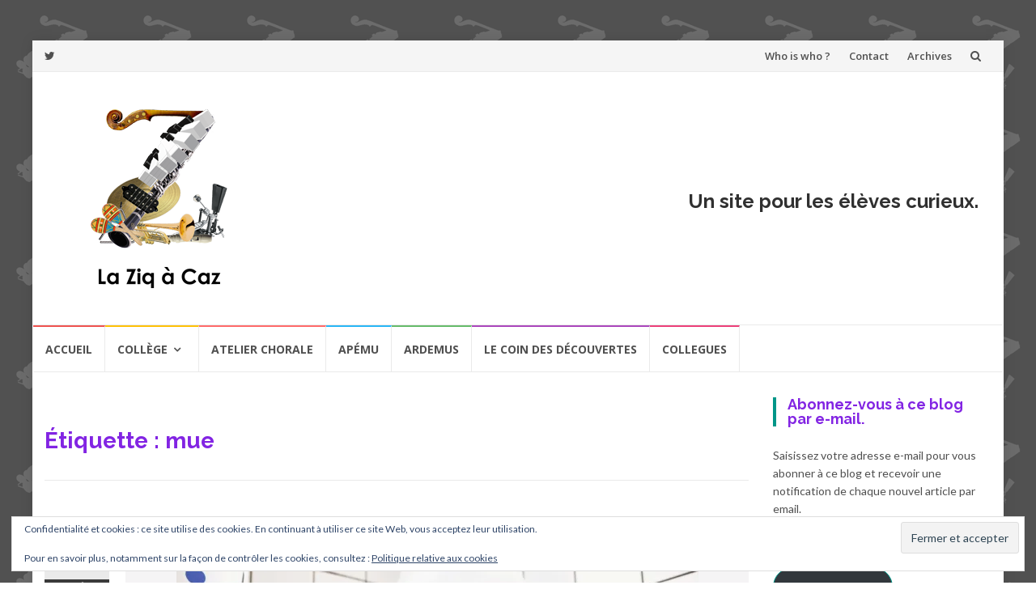

--- FILE ---
content_type: text/html; charset=UTF-8
request_url: http://laziqacaz.sylaz.fr/tag/mue/
body_size: 20492
content:
<!DOCTYPE html>
<html lang="fr-FR">
<head>
<meta charset="UTF-8">
<meta name="viewport" content="width=device-width, initial-scale=1">
<link rel="profile" href="http://gmpg.org/xfn/11">
<link rel="pingback" href="http://laziqacaz.sylaz.fr/xmlrpc.php">

<title>mue &#8211; Laziqacaz</title>
<meta name='robots' content='max-image-preview:large' />
	<style>img:is([sizes="auto" i], [sizes^="auto," i]) { contain-intrinsic-size: 3000px 1500px }</style>
	<link rel='dns-prefetch' href='//secure.gravatar.com' />
<link rel='dns-prefetch' href='//stats.wp.com' />
<link rel='dns-prefetch' href='//fonts.googleapis.com' />
<link rel='dns-prefetch' href='//v0.wordpress.com' />
<link rel='dns-prefetch' href='//jetpack.wordpress.com' />
<link rel='dns-prefetch' href='//s0.wp.com' />
<link rel='dns-prefetch' href='//public-api.wordpress.com' />
<link rel='dns-prefetch' href='//0.gravatar.com' />
<link rel='dns-prefetch' href='//1.gravatar.com' />
<link rel='dns-prefetch' href='//2.gravatar.com' />
<link rel='dns-prefetch' href='//widgets.wp.com' />
<link rel='preconnect' href='//i0.wp.com' />
<link rel="alternate" type="application/rss+xml" title="Laziqacaz &raquo; Flux" href="http://laziqacaz.sylaz.fr/feed/" />
<link rel="alternate" type="application/rss+xml" title="Laziqacaz &raquo; Flux des commentaires" href="http://laziqacaz.sylaz.fr/comments/feed/" />
<link rel="alternate" type="application/rss+xml" title="Laziqacaz &raquo; Flux de l’étiquette mue" href="http://laziqacaz.sylaz.fr/tag/mue/feed/" />
<script type="text/javascript">
/* <![CDATA[ */
window._wpemojiSettings = {"baseUrl":"https:\/\/s.w.org\/images\/core\/emoji\/16.0.1\/72x72\/","ext":".png","svgUrl":"https:\/\/s.w.org\/images\/core\/emoji\/16.0.1\/svg\/","svgExt":".svg","source":{"concatemoji":"http:\/\/laziqacaz.sylaz.fr\/wp-includes\/js\/wp-emoji-release.min.js?ver=6.8.3"}};
/*! This file is auto-generated */
!function(s,n){var o,i,e;function c(e){try{var t={supportTests:e,timestamp:(new Date).valueOf()};sessionStorage.setItem(o,JSON.stringify(t))}catch(e){}}function p(e,t,n){e.clearRect(0,0,e.canvas.width,e.canvas.height),e.fillText(t,0,0);var t=new Uint32Array(e.getImageData(0,0,e.canvas.width,e.canvas.height).data),a=(e.clearRect(0,0,e.canvas.width,e.canvas.height),e.fillText(n,0,0),new Uint32Array(e.getImageData(0,0,e.canvas.width,e.canvas.height).data));return t.every(function(e,t){return e===a[t]})}function u(e,t){e.clearRect(0,0,e.canvas.width,e.canvas.height),e.fillText(t,0,0);for(var n=e.getImageData(16,16,1,1),a=0;a<n.data.length;a++)if(0!==n.data[a])return!1;return!0}function f(e,t,n,a){switch(t){case"flag":return n(e,"\ud83c\udff3\ufe0f\u200d\u26a7\ufe0f","\ud83c\udff3\ufe0f\u200b\u26a7\ufe0f")?!1:!n(e,"\ud83c\udde8\ud83c\uddf6","\ud83c\udde8\u200b\ud83c\uddf6")&&!n(e,"\ud83c\udff4\udb40\udc67\udb40\udc62\udb40\udc65\udb40\udc6e\udb40\udc67\udb40\udc7f","\ud83c\udff4\u200b\udb40\udc67\u200b\udb40\udc62\u200b\udb40\udc65\u200b\udb40\udc6e\u200b\udb40\udc67\u200b\udb40\udc7f");case"emoji":return!a(e,"\ud83e\udedf")}return!1}function g(e,t,n,a){var r="undefined"!=typeof WorkerGlobalScope&&self instanceof WorkerGlobalScope?new OffscreenCanvas(300,150):s.createElement("canvas"),o=r.getContext("2d",{willReadFrequently:!0}),i=(o.textBaseline="top",o.font="600 32px Arial",{});return e.forEach(function(e){i[e]=t(o,e,n,a)}),i}function t(e){var t=s.createElement("script");t.src=e,t.defer=!0,s.head.appendChild(t)}"undefined"!=typeof Promise&&(o="wpEmojiSettingsSupports",i=["flag","emoji"],n.supports={everything:!0,everythingExceptFlag:!0},e=new Promise(function(e){s.addEventListener("DOMContentLoaded",e,{once:!0})}),new Promise(function(t){var n=function(){try{var e=JSON.parse(sessionStorage.getItem(o));if("object"==typeof e&&"number"==typeof e.timestamp&&(new Date).valueOf()<e.timestamp+604800&&"object"==typeof e.supportTests)return e.supportTests}catch(e){}return null}();if(!n){if("undefined"!=typeof Worker&&"undefined"!=typeof OffscreenCanvas&&"undefined"!=typeof URL&&URL.createObjectURL&&"undefined"!=typeof Blob)try{var e="postMessage("+g.toString()+"("+[JSON.stringify(i),f.toString(),p.toString(),u.toString()].join(",")+"));",a=new Blob([e],{type:"text/javascript"}),r=new Worker(URL.createObjectURL(a),{name:"wpTestEmojiSupports"});return void(r.onmessage=function(e){c(n=e.data),r.terminate(),t(n)})}catch(e){}c(n=g(i,f,p,u))}t(n)}).then(function(e){for(var t in e)n.supports[t]=e[t],n.supports.everything=n.supports.everything&&n.supports[t],"flag"!==t&&(n.supports.everythingExceptFlag=n.supports.everythingExceptFlag&&n.supports[t]);n.supports.everythingExceptFlag=n.supports.everythingExceptFlag&&!n.supports.flag,n.DOMReady=!1,n.readyCallback=function(){n.DOMReady=!0}}).then(function(){return e}).then(function(){var e;n.supports.everything||(n.readyCallback(),(e=n.source||{}).concatemoji?t(e.concatemoji):e.wpemoji&&e.twemoji&&(t(e.twemoji),t(e.wpemoji)))}))}((window,document),window._wpemojiSettings);
/* ]]> */
</script>
<style id='wp-emoji-styles-inline-css' type='text/css'>

	img.wp-smiley, img.emoji {
		display: inline !important;
		border: none !important;
		box-shadow: none !important;
		height: 1em !important;
		width: 1em !important;
		margin: 0 0.07em !important;
		vertical-align: -0.1em !important;
		background: none !important;
		padding: 0 !important;
	}
</style>
<link rel='stylesheet' id='wp-block-library-css' href='http://laziqacaz.sylaz.fr/wp-includes/css/dist/block-library/style.min.css?ver=6.8.3' type='text/css' media='all' />
<style id='classic-theme-styles-inline-css' type='text/css'>
/*! This file is auto-generated */
.wp-block-button__link{color:#fff;background-color:#32373c;border-radius:9999px;box-shadow:none;text-decoration:none;padding:calc(.667em + 2px) calc(1.333em + 2px);font-size:1.125em}.wp-block-file__button{background:#32373c;color:#fff;text-decoration:none}
</style>
<link rel='stylesheet' id='mediaelement-css' href='http://laziqacaz.sylaz.fr/wp-includes/js/mediaelement/mediaelementplayer-legacy.min.css?ver=4.2.17' type='text/css' media='all' />
<link rel='stylesheet' id='wp-mediaelement-css' href='http://laziqacaz.sylaz.fr/wp-includes/js/mediaelement/wp-mediaelement.min.css?ver=6.8.3' type='text/css' media='all' />
<style id='jetpack-sharing-buttons-style-inline-css' type='text/css'>
.jetpack-sharing-buttons__services-list{display:flex;flex-direction:row;flex-wrap:wrap;gap:0;list-style-type:none;margin:5px;padding:0}.jetpack-sharing-buttons__services-list.has-small-icon-size{font-size:12px}.jetpack-sharing-buttons__services-list.has-normal-icon-size{font-size:16px}.jetpack-sharing-buttons__services-list.has-large-icon-size{font-size:24px}.jetpack-sharing-buttons__services-list.has-huge-icon-size{font-size:36px}@media print{.jetpack-sharing-buttons__services-list{display:none!important}}.editor-styles-wrapper .wp-block-jetpack-sharing-buttons{gap:0;padding-inline-start:0}ul.jetpack-sharing-buttons__services-list.has-background{padding:1.25em 2.375em}
</style>
<style id='global-styles-inline-css' type='text/css'>
:root{--wp--preset--aspect-ratio--square: 1;--wp--preset--aspect-ratio--4-3: 4/3;--wp--preset--aspect-ratio--3-4: 3/4;--wp--preset--aspect-ratio--3-2: 3/2;--wp--preset--aspect-ratio--2-3: 2/3;--wp--preset--aspect-ratio--16-9: 16/9;--wp--preset--aspect-ratio--9-16: 9/16;--wp--preset--color--black: #000000;--wp--preset--color--cyan-bluish-gray: #abb8c3;--wp--preset--color--white: #ffffff;--wp--preset--color--pale-pink: #f78da7;--wp--preset--color--vivid-red: #cf2e2e;--wp--preset--color--luminous-vivid-orange: #ff6900;--wp--preset--color--luminous-vivid-amber: #fcb900;--wp--preset--color--light-green-cyan: #7bdcb5;--wp--preset--color--vivid-green-cyan: #00d084;--wp--preset--color--pale-cyan-blue: #8ed1fc;--wp--preset--color--vivid-cyan-blue: #0693e3;--wp--preset--color--vivid-purple: #9b51e0;--wp--preset--gradient--vivid-cyan-blue-to-vivid-purple: linear-gradient(135deg,rgba(6,147,227,1) 0%,rgb(155,81,224) 100%);--wp--preset--gradient--light-green-cyan-to-vivid-green-cyan: linear-gradient(135deg,rgb(122,220,180) 0%,rgb(0,208,130) 100%);--wp--preset--gradient--luminous-vivid-amber-to-luminous-vivid-orange: linear-gradient(135deg,rgba(252,185,0,1) 0%,rgba(255,105,0,1) 100%);--wp--preset--gradient--luminous-vivid-orange-to-vivid-red: linear-gradient(135deg,rgba(255,105,0,1) 0%,rgb(207,46,46) 100%);--wp--preset--gradient--very-light-gray-to-cyan-bluish-gray: linear-gradient(135deg,rgb(238,238,238) 0%,rgb(169,184,195) 100%);--wp--preset--gradient--cool-to-warm-spectrum: linear-gradient(135deg,rgb(74,234,220) 0%,rgb(151,120,209) 20%,rgb(207,42,186) 40%,rgb(238,44,130) 60%,rgb(251,105,98) 80%,rgb(254,248,76) 100%);--wp--preset--gradient--blush-light-purple: linear-gradient(135deg,rgb(255,206,236) 0%,rgb(152,150,240) 100%);--wp--preset--gradient--blush-bordeaux: linear-gradient(135deg,rgb(254,205,165) 0%,rgb(254,45,45) 50%,rgb(107,0,62) 100%);--wp--preset--gradient--luminous-dusk: linear-gradient(135deg,rgb(255,203,112) 0%,rgb(199,81,192) 50%,rgb(65,88,208) 100%);--wp--preset--gradient--pale-ocean: linear-gradient(135deg,rgb(255,245,203) 0%,rgb(182,227,212) 50%,rgb(51,167,181) 100%);--wp--preset--gradient--electric-grass: linear-gradient(135deg,rgb(202,248,128) 0%,rgb(113,206,126) 100%);--wp--preset--gradient--midnight: linear-gradient(135deg,rgb(2,3,129) 0%,rgb(40,116,252) 100%);--wp--preset--font-size--small: 13px;--wp--preset--font-size--medium: 20px;--wp--preset--font-size--large: 36px;--wp--preset--font-size--x-large: 42px;--wp--preset--spacing--20: 0.44rem;--wp--preset--spacing--30: 0.67rem;--wp--preset--spacing--40: 1rem;--wp--preset--spacing--50: 1.5rem;--wp--preset--spacing--60: 2.25rem;--wp--preset--spacing--70: 3.38rem;--wp--preset--spacing--80: 5.06rem;--wp--preset--shadow--natural: 6px 6px 9px rgba(0, 0, 0, 0.2);--wp--preset--shadow--deep: 12px 12px 50px rgba(0, 0, 0, 0.4);--wp--preset--shadow--sharp: 6px 6px 0px rgba(0, 0, 0, 0.2);--wp--preset--shadow--outlined: 6px 6px 0px -3px rgba(255, 255, 255, 1), 6px 6px rgba(0, 0, 0, 1);--wp--preset--shadow--crisp: 6px 6px 0px rgba(0, 0, 0, 1);}:where(.is-layout-flex){gap: 0.5em;}:where(.is-layout-grid){gap: 0.5em;}body .is-layout-flex{display: flex;}.is-layout-flex{flex-wrap: wrap;align-items: center;}.is-layout-flex > :is(*, div){margin: 0;}body .is-layout-grid{display: grid;}.is-layout-grid > :is(*, div){margin: 0;}:where(.wp-block-columns.is-layout-flex){gap: 2em;}:where(.wp-block-columns.is-layout-grid){gap: 2em;}:where(.wp-block-post-template.is-layout-flex){gap: 1.25em;}:where(.wp-block-post-template.is-layout-grid){gap: 1.25em;}.has-black-color{color: var(--wp--preset--color--black) !important;}.has-cyan-bluish-gray-color{color: var(--wp--preset--color--cyan-bluish-gray) !important;}.has-white-color{color: var(--wp--preset--color--white) !important;}.has-pale-pink-color{color: var(--wp--preset--color--pale-pink) !important;}.has-vivid-red-color{color: var(--wp--preset--color--vivid-red) !important;}.has-luminous-vivid-orange-color{color: var(--wp--preset--color--luminous-vivid-orange) !important;}.has-luminous-vivid-amber-color{color: var(--wp--preset--color--luminous-vivid-amber) !important;}.has-light-green-cyan-color{color: var(--wp--preset--color--light-green-cyan) !important;}.has-vivid-green-cyan-color{color: var(--wp--preset--color--vivid-green-cyan) !important;}.has-pale-cyan-blue-color{color: var(--wp--preset--color--pale-cyan-blue) !important;}.has-vivid-cyan-blue-color{color: var(--wp--preset--color--vivid-cyan-blue) !important;}.has-vivid-purple-color{color: var(--wp--preset--color--vivid-purple) !important;}.has-black-background-color{background-color: var(--wp--preset--color--black) !important;}.has-cyan-bluish-gray-background-color{background-color: var(--wp--preset--color--cyan-bluish-gray) !important;}.has-white-background-color{background-color: var(--wp--preset--color--white) !important;}.has-pale-pink-background-color{background-color: var(--wp--preset--color--pale-pink) !important;}.has-vivid-red-background-color{background-color: var(--wp--preset--color--vivid-red) !important;}.has-luminous-vivid-orange-background-color{background-color: var(--wp--preset--color--luminous-vivid-orange) !important;}.has-luminous-vivid-amber-background-color{background-color: var(--wp--preset--color--luminous-vivid-amber) !important;}.has-light-green-cyan-background-color{background-color: var(--wp--preset--color--light-green-cyan) !important;}.has-vivid-green-cyan-background-color{background-color: var(--wp--preset--color--vivid-green-cyan) !important;}.has-pale-cyan-blue-background-color{background-color: var(--wp--preset--color--pale-cyan-blue) !important;}.has-vivid-cyan-blue-background-color{background-color: var(--wp--preset--color--vivid-cyan-blue) !important;}.has-vivid-purple-background-color{background-color: var(--wp--preset--color--vivid-purple) !important;}.has-black-border-color{border-color: var(--wp--preset--color--black) !important;}.has-cyan-bluish-gray-border-color{border-color: var(--wp--preset--color--cyan-bluish-gray) !important;}.has-white-border-color{border-color: var(--wp--preset--color--white) !important;}.has-pale-pink-border-color{border-color: var(--wp--preset--color--pale-pink) !important;}.has-vivid-red-border-color{border-color: var(--wp--preset--color--vivid-red) !important;}.has-luminous-vivid-orange-border-color{border-color: var(--wp--preset--color--luminous-vivid-orange) !important;}.has-luminous-vivid-amber-border-color{border-color: var(--wp--preset--color--luminous-vivid-amber) !important;}.has-light-green-cyan-border-color{border-color: var(--wp--preset--color--light-green-cyan) !important;}.has-vivid-green-cyan-border-color{border-color: var(--wp--preset--color--vivid-green-cyan) !important;}.has-pale-cyan-blue-border-color{border-color: var(--wp--preset--color--pale-cyan-blue) !important;}.has-vivid-cyan-blue-border-color{border-color: var(--wp--preset--color--vivid-cyan-blue) !important;}.has-vivid-purple-border-color{border-color: var(--wp--preset--color--vivid-purple) !important;}.has-vivid-cyan-blue-to-vivid-purple-gradient-background{background: var(--wp--preset--gradient--vivid-cyan-blue-to-vivid-purple) !important;}.has-light-green-cyan-to-vivid-green-cyan-gradient-background{background: var(--wp--preset--gradient--light-green-cyan-to-vivid-green-cyan) !important;}.has-luminous-vivid-amber-to-luminous-vivid-orange-gradient-background{background: var(--wp--preset--gradient--luminous-vivid-amber-to-luminous-vivid-orange) !important;}.has-luminous-vivid-orange-to-vivid-red-gradient-background{background: var(--wp--preset--gradient--luminous-vivid-orange-to-vivid-red) !important;}.has-very-light-gray-to-cyan-bluish-gray-gradient-background{background: var(--wp--preset--gradient--very-light-gray-to-cyan-bluish-gray) !important;}.has-cool-to-warm-spectrum-gradient-background{background: var(--wp--preset--gradient--cool-to-warm-spectrum) !important;}.has-blush-light-purple-gradient-background{background: var(--wp--preset--gradient--blush-light-purple) !important;}.has-blush-bordeaux-gradient-background{background: var(--wp--preset--gradient--blush-bordeaux) !important;}.has-luminous-dusk-gradient-background{background: var(--wp--preset--gradient--luminous-dusk) !important;}.has-pale-ocean-gradient-background{background: var(--wp--preset--gradient--pale-ocean) !important;}.has-electric-grass-gradient-background{background: var(--wp--preset--gradient--electric-grass) !important;}.has-midnight-gradient-background{background: var(--wp--preset--gradient--midnight) !important;}.has-small-font-size{font-size: var(--wp--preset--font-size--small) !important;}.has-medium-font-size{font-size: var(--wp--preset--font-size--medium) !important;}.has-large-font-size{font-size: var(--wp--preset--font-size--large) !important;}.has-x-large-font-size{font-size: var(--wp--preset--font-size--x-large) !important;}
:where(.wp-block-post-template.is-layout-flex){gap: 1.25em;}:where(.wp-block-post-template.is-layout-grid){gap: 1.25em;}
:where(.wp-block-columns.is-layout-flex){gap: 2em;}:where(.wp-block-columns.is-layout-grid){gap: 2em;}
:root :where(.wp-block-pullquote){font-size: 1.5em;line-height: 1.6;}
</style>
<link rel='stylesheet' id='islemag-bootstrap-css' href='http://laziqacaz.sylaz.fr/wp-content/themes/islemag/css/bootstrap.min.css?ver=3.3.5' type='text/css' media='all' />
<link rel='stylesheet' id='islemag-style-css' href='http://laziqacaz.sylaz.fr/wp-content/themes/islemag/style.css?ver=6.8.3' type='text/css' media='all' />
<link rel='stylesheet' id='islemag-fontawesome-css' href='http://laziqacaz.sylaz.fr/wp-content/themes/islemag/css/font-awesome.min.css?ver=4.4.0' type='text/css' media='all' />
<link rel='stylesheet' id='islemag-fonts-css' href='//fonts.googleapis.com/css?family=Lato%3A400%2C700%7CRaleway%3A400%2C500%2C600%2C700%7COpen+Sans%3A400%2C700%2C600&#038;subset=latin%2Clatin-ext' type='text/css' media='all' />
<link rel='stylesheet' id='jetpack_likes-css' href='http://laziqacaz.sylaz.fr/wp-content/plugins/jetpack/modules/likes/style.css?ver=15.2' type='text/css' media='all' />
<link rel='stylesheet' id='jetpack-subscriptions-css' href='http://laziqacaz.sylaz.fr/wp-content/plugins/jetpack/_inc/build/subscriptions/subscriptions.min.css?ver=15.2' type='text/css' media='all' />
<script type="text/javascript" src="http://laziqacaz.sylaz.fr/wp-includes/js/jquery/jquery.min.js?ver=3.7.1" id="jquery-core-js"></script>
<script type="text/javascript" src="http://laziqacaz.sylaz.fr/wp-includes/js/jquery/jquery-migrate.min.js?ver=3.4.1" id="jquery-migrate-js"></script>
<link rel="https://api.w.org/" href="http://laziqacaz.sylaz.fr/wp-json/" /><link rel="alternate" title="JSON" type="application/json" href="http://laziqacaz.sylaz.fr/wp-json/wp/v2/tags/173" /><link rel="EditURI" type="application/rsd+xml" title="RSD" href="http://laziqacaz.sylaz.fr/xmlrpc.php?rsd" />
<meta name="generator" content="WordPress 6.8.3" />
	<style>img#wpstats{display:none}</style>
		<style type="text/css" id="custom-background-css">
body.custom-background { background-image: url("http://laziqacaz.sylaz.fr/wp-content/uploads/2018/08/Zpattern.png"); background-position: left top; background-size: auto; background-repeat: repeat; background-attachment: scroll; }
</style>
	
<!-- Jetpack Open Graph Tags -->
<meta property="og:type" content="website" />
<meta property="og:title" content="mue &#8211; Laziqacaz" />
<meta property="og:url" content="http://laziqacaz.sylaz.fr/tag/mue/" />
<meta property="og:site_name" content="Laziqacaz" />
<meta property="og:image" content="https://i0.wp.com/laziqacaz.sylaz.fr/wp-content/uploads/2014/02/laziqacaz-200.png?fit=200%2C251" />
<meta property="og:image:width" content="200" />
<meta property="og:image:height" content="251" />
<meta property="og:image:alt" content="" />
<meta property="og:locale" content="fr_FR" />

<!-- End Jetpack Open Graph Tags -->
<link rel="icon" href="https://i0.wp.com/laziqacaz.sylaz.fr/wp-content/uploads/2014/02/cropped-cropped-laziqacaz-100-1.png?fit=32%2C32" sizes="32x32" />
<link rel="icon" href="https://i0.wp.com/laziqacaz.sylaz.fr/wp-content/uploads/2014/02/cropped-cropped-laziqacaz-100-1.png?fit=192%2C192" sizes="192x192" />
<link rel="apple-touch-icon" href="https://i0.wp.com/laziqacaz.sylaz.fr/wp-content/uploads/2014/02/cropped-cropped-laziqacaz-100-1.png?fit=180%2C180" />
<meta name="msapplication-TileImage" content="https://i0.wp.com/laziqacaz.sylaz.fr/wp-content/uploads/2014/02/cropped-cropped-laziqacaz-100-1.png?fit=270%2C270" />
<style type="text/css">.title-border span { color: #8224e3 }.post .entry-title, .post h1, .post h2, .post h3, .post h4, .post h5, .post h6, .post h1 a, .post h2 a, .post h3 a, .post h4 a, .post h5 a, .post h6 a { color: #8224e3 }.page-header h1 { color: #8224e3 }.sidebar .widget li a, .islemag-content-right, .islemag-content-right a, .post .entry-content, .post .entry-content p,
		 .post .entry-cats, .post .entry-cats a, .post .entry-comments.post .entry-separator, .post .entry-footer a,
		 .post .entry-footer span, .post .entry-footer .entry-cats, .post .entry-footer .entry-cats a, .author-content { color: ##454545}.islemag-top-container .entry-block .entry-overlay-meta .entry-title a { color: #ffffff }.islemag-top-container .entry-overlay-meta .entry-overlay-date { color: #ffffff }.islemag-top-container .entry-overlay-meta .entry-separator { color: #ffffff }.islemag-top-container .entry-overlay-meta > a { color: #ffffff }.home.blog .islemag-content-left .entry-title a, .blog-related-carousel .entry-title a { color: #454545 }.islemag-content-left .entry-meta, .islemag-content-left .blog-related-carousel .entry-content p,
		.islemag-content-left .blog-related-carousel .entry-cats .entry-label, .islemag-content-left .blog-related-carousel .entry-cats a,
		.islemag-content-left .blog-related-carousel > a, .islemag-content-left .blog-related-carousel .entry-footer > a { color: #454545 }.islemag-content-left .entry-meta .entry-separator { color: #454545 }.islemag-content-left .entry-meta a { color: #454545 }.islemag-content-left .islemag-template3 .col-sm-6 .entry-overlay p { color: #454545 }</style></head>

<body class="archive tag tag-mue tag-173 custom-background wp-custom-logo wp-theme-islemag">
		<div id="wrapper" 
	class="boxed">

		<header id="header" class="site-header" role="banner">
						<div 
			class="navbar-top container-fluid">
								<div class="navbar-left social-icons">
					<a href="https://twitter.com/cazncaz" class="social-icon"><i class="fa fa-twitter"></i></a>				</div>

				<button type="button" class="navbar-btn"><i class="fa fa-search"></i></button>

				<div class="navbar-right">
					<div id="navbar" class="navbar">
						<nav id="top-navigation" class="navigation top-navigation" role="navigation">
							<button class="menu-toggle">Menu</button>
							<a class="screen-reader-text skip-link" href="#content" title="Aller au contenu">Aller au contenu</a>
							<div class="menu-transverse-container"><ul id="primary-menu" class="nav-menu"><li id="menu-item-11699" class="menu-item menu-item-type-post_type menu-item-object-page menu-item-11699"><a href="http://laziqacaz.sylaz.fr/who-is-who/">Who is who ?</a></li>
<li id="menu-item-11700" class="menu-item menu-item-type-post_type menu-item-object-page menu-item-11700"><a href="http://laziqacaz.sylaz.fr/contact/">Contact</a></li>
<li id="menu-item-11841" class="menu-item menu-item-type-post_type menu-item-object-page menu-item-11841"><a href="http://laziqacaz.sylaz.fr/archives/">Archives</a></li>
</ul></div>						</nav><!-- #site-navigation -->
					</div><!-- #navbar -->
				</div>
				<div class="navbar-white top" id="header-search-form">
					
<form class="navbar-form" role="search" action="http://laziqacaz.sylaz.fr/">
	<span class="screen-reader-text">Recherche pour :</span>
	<input type="search" id="s" name="s" class="form-control" placeholder="Rechercher ici..." title="Recherche pour :">
	<button type="submit" title="Search"><i class="fa fa-search"></i></button>
</form>
				</div><!-- End #header-search-form -->
							</div>

			<div class="header-content clearfix">
								<div class="col-md-3 col-sm-3 col-xs-12 navbar-brand">
					<a href="http://laziqacaz.sylaz.fr/" class="custom-logo-link" rel="home"><img width="200" height="251" src="https://i0.wp.com/laziqacaz.sylaz.fr/wp-content/uploads/2014/02/laziqacaz-200.png?fit=200%2C251" class="custom-logo" alt="Laziqacaz" decoding="async" fetchpriority="high" data-attachment-id="4742" data-permalink="http://laziqacaz.sylaz.fr/laziqacaz-200/" data-orig-file="https://i0.wp.com/laziqacaz.sylaz.fr/wp-content/uploads/2014/02/laziqacaz-200.png?fit=200%2C251" data-orig-size="200,251" data-comments-opened="1" data-image-meta="{&quot;aperture&quot;:&quot;0&quot;,&quot;credit&quot;:&quot;&quot;,&quot;camera&quot;:&quot;&quot;,&quot;caption&quot;:&quot;&quot;,&quot;created_timestamp&quot;:&quot;0&quot;,&quot;copyright&quot;:&quot;&quot;,&quot;focal_length&quot;:&quot;0&quot;,&quot;iso&quot;:&quot;0&quot;,&quot;shutter_speed&quot;:&quot;0&quot;,&quot;title&quot;:&quot;&quot;}" data-image-title="laziqacaz-200" data-image-description="" data-image-caption="" data-medium-file="https://i0.wp.com/laziqacaz.sylaz.fr/wp-content/uploads/2014/02/laziqacaz-200.png?fit=200%2C251" data-large-file="https://i0.wp.com/laziqacaz.sylaz.fr/wp-content/uploads/2014/02/laziqacaz-200.png?fit=200%2C251" /></a><div class="header-logo-wrap text-header islemag_only_customizer"><p itemprop="headline" id="site-title" class="site-title"><a href="http://laziqacaz.sylaz.fr/" title="Laziqacaz" rel="home">Laziqacaz</a></p><p itemprop="description" id="site-description" class="site-description">Un site pour les élèves curieux.</p></div>				</div>

				<div class="col-md-9 col-sm-9 col-xs-12 islemag-banner">
					<div id="eu_cookie_law_widget-3" class="widget widget_eu_cookie_law_widget">
<div
	class="hide-on-button"
	data-hide-timeout="30"
	data-consent-expiration="180"
	id="eu-cookie-law"
>
	<form method="post" id="jetpack-eu-cookie-law-form">
		<input type="submit" value="Fermer et accepter" class="accept" />
	</form>

	Confidentialité et cookies : ce site utilise des cookies. En continuant à utiliser ce site Web, vous acceptez leur utilisation.<br />
<br />
Pour en savoir plus, notamment sur la façon de contrôler les cookies, consultez :
		<a href="https://automattic.com/cookies/" rel="nofollow">
		Politique relative aux cookies	</a>
</div>
</div><div id="text-5" class="widget widget_text"><h2 class="widgettitle">Un site pour les élèves curieux.</h2>
			<div class="textwidget"></div>
		</div>				</div>
							</div>

									<div id="navbar" class="navbar 
			islemag-sticky">
				<nav id="site-navigation" class="navigation main-navigation" role="navigation">
					<button class="menu-toggle">Menu</button>
					<a class="screen-reader-text skip-link" href="#content" title="Aller au contenu">Aller au contenu</a>
					<div class="menu-navigation-container"><ul id="primary-menu" class="nav-menu"><li id="menu-item-11734" class="menu-item menu-item-type-post_type menu-item-object-page menu-item-home menu-item-11734"><a href="http://laziqacaz.sylaz.fr/">Accueil</a></li>
<li id="menu-item-960" class="menu-item menu-item-type-post_type menu-item-object-page menu-item-has-children menu-item-960"><a href="http://laziqacaz.sylaz.fr/college/">Collège</a>
<ul class="sub-menu">
	<li id="menu-item-961" class="menu-item menu-item-type-post_type menu-item-object-page menu-item-961"><a href="http://laziqacaz.sylaz.fr/college/segpa/">EGPA</a></li>
	<li id="menu-item-962" class="menu-item menu-item-type-post_type menu-item-object-page menu-item-962"><a href="http://laziqacaz.sylaz.fr/college/3eme/">3ème</a></li>
	<li id="menu-item-963" class="menu-item menu-item-type-post_type menu-item-object-page menu-item-963"><a href="http://laziqacaz.sylaz.fr/college/4eme/">4ème</a></li>
	<li id="menu-item-964" class="menu-item menu-item-type-post_type menu-item-object-page menu-item-964"><a href="http://laziqacaz.sylaz.fr/college/5eme/">5ème</a></li>
	<li id="menu-item-965" class="menu-item menu-item-type-post_type menu-item-object-page menu-item-965"><a href="http://laziqacaz.sylaz.fr/college/6eme/">6ème</a></li>
</ul>
</li>
<li id="menu-item-1416" class="menu-item menu-item-type-post_type menu-item-object-page menu-item-1416"><a href="http://laziqacaz.sylaz.fr/chorale/">Atelier chorale</a></li>
<li id="menu-item-9105" class="menu-item menu-item-type-post_type menu-item-object-page menu-item-9105"><a href="http://laziqacaz.sylaz.fr/apemu/">Apému</a></li>
<li id="menu-item-22336" class="menu-item menu-item-type-post_type menu-item-object-page menu-item-22336"><a href="http://laziqacaz.sylaz.fr/ardemus/">Ardemus</a></li>
<li id="menu-item-4307" class="menu-item menu-item-type-taxonomy menu-item-object-category menu-item-4307"><a href="http://laziqacaz.sylaz.fr/category/le-coin/">Le coin des découvertes</a></li>
<li id="menu-item-17609" class="menu-item menu-item-type-post_type menu-item-object-page menu-item-17609"><a href="http://laziqacaz.sylaz.fr/apie-gers/">COLLEGUES</a></li>
</ul></div>				</nav><!-- #site-navigation -->
			</div><!-- #navbar -->
			

		</header><!-- End #header -->
				<div 
		id="content"	class="site-content">
<div class="container">
	<div class="row">
				<div 
		class="islemag-content-left col-md-9">
									<header class="page-header">
							<h1 class="page-title">Étiquette : <span>mue</span></h1>						</header><!-- .page-header -->

						
<article id="post-19225" class="entry post-19225 post type-post status-publish format-standard has-post-thumbnail hentry category-archives category-archives6eme tag-bigfloetoli tag-mue tag-soprano tag-tessiture tag-voix">

	<div class="entry-media">
		<figure>
			<a href="http://laziqacaz.sylaz.fr/archives/archives6eme/6e-sequence-1-avons-nous-tous-la-meme-voix-chantee/">
				<img width="645" height="430" src="https://i0.wp.com/laziqacaz.sylaz.fr/wp-content/uploads/2022/08/la-voix-moussee.jpeg?fit=645%2C430" class="attachment-islemag_blog_post_no_crop size-islemag_blog_post_no_crop wp-post-image" alt="" decoding="async" srcset="https://i0.wp.com/laziqacaz.sylaz.fr/wp-content/uploads/2022/08/la-voix-moussee.jpeg?w=1563 1563w, https://i0.wp.com/laziqacaz.sylaz.fr/wp-content/uploads/2022/08/la-voix-moussee.jpeg?resize=300%2C200 300w, https://i0.wp.com/laziqacaz.sylaz.fr/wp-content/uploads/2022/08/la-voix-moussee.jpeg?resize=1024%2C683 1024w, https://i0.wp.com/laziqacaz.sylaz.fr/wp-content/uploads/2022/08/la-voix-moussee.jpeg?resize=768%2C512 768w, https://i0.wp.com/laziqacaz.sylaz.fr/wp-content/uploads/2022/08/la-voix-moussee.jpeg?resize=1536%2C1024 1536w, https://i0.wp.com/laziqacaz.sylaz.fr/wp-content/uploads/2022/08/la-voix-moussee.jpeg?resize=110%2C73 110w, https://i0.wp.com/laziqacaz.sylaz.fr/wp-content/uploads/2022/08/la-voix-moussee.jpeg?resize=420%2C280 420w, https://i0.wp.com/laziqacaz.sylaz.fr/wp-content/uploads/2022/08/la-voix-moussee.jpeg?resize=645%2C430 645w, https://i0.wp.com/laziqacaz.sylaz.fr/wp-content/uploads/2022/08/la-voix-moussee.jpeg?w=1280 1280w" sizes="(max-width: 645px) 100vw, 645px" data-attachment-id="19252" data-permalink="http://laziqacaz.sylaz.fr/archives/archives6eme/6e-sequence-1-avons-nous-tous-la-meme-voix-chantee/attachment/la-voix-moussee/" data-orig-file="https://i0.wp.com/laziqacaz.sylaz.fr/wp-content/uploads/2022/08/la-voix-moussee.jpeg?fit=1563%2C1042" data-orig-size="1563,1042" data-comments-opened="1" data-image-meta="{&quot;aperture&quot;:&quot;0&quot;,&quot;credit&quot;:&quot;&quot;,&quot;camera&quot;:&quot;&quot;,&quot;caption&quot;:&quot;&quot;,&quot;created_timestamp&quot;:&quot;0&quot;,&quot;copyright&quot;:&quot;&quot;,&quot;focal_length&quot;:&quot;0&quot;,&quot;iso&quot;:&quot;0&quot;,&quot;shutter_speed&quot;:&quot;0&quot;,&quot;title&quot;:&quot;&quot;,&quot;orientation&quot;:&quot;0&quot;}" data-image-title="la voix moussée" data-image-description="" data-image-caption="" data-medium-file="https://i0.wp.com/laziqacaz.sylaz.fr/wp-content/uploads/2022/08/la-voix-moussee.jpeg?fit=300%2C200" data-large-file="https://i0.wp.com/laziqacaz.sylaz.fr/wp-content/uploads/2022/08/la-voix-moussee.jpeg?fit=640%2C427" />			</a>
		</figure>
	</div><!-- End .entry-media -->
			<span class="entry-date">29			<span>AOûT</span></span>
			<h2 class="entry-title"><a href="http://laziqacaz.sylaz.fr/archives/archives6eme/6e-sequence-1-avons-nous-tous-la-meme-voix-chantee/" rel="bookmark">6è, Séquence 1 : Avons-nous tous la même voix chantée ?</a></h2>
	<div class="entry-content">
		<p>les illustrations réalisées par les élèves de 6è4 pour évoquer la voix chantée A. ACTIVITES D&rsquo;ECOUTES 1ère écoute : Après travaillé en îlot nous voilà à écouter un peu de musique, et notamment l&rsquo;interprétation en live du talentueux Faada Freddy lors de son live Question : combien de voix percevez vous ? et ont-elles le [&hellip;]</p>

			</div><!-- .entry-content -->

	<footer class="entry-footer"><span class="cat-links">Publié dans : <a href="http://laziqacaz.sylaz.fr/category/archives/" rel="category tag">Archives</a>, <a href="http://laziqacaz.sylaz.fr/category/archives/archives6eme/" rel="category tag">Archives 6ème</a></span><span class="tags-links">Étiqueté avec <a href="http://laziqacaz.sylaz.fr/tag/bigfloetoli/" rel="tag">bigFloetOli</a>, <a href="http://laziqacaz.sylaz.fr/tag/mue/" rel="tag">mue</a>, <a href="http://laziqacaz.sylaz.fr/tag/soprano/" rel="tag">soprano</a>, <a href="http://laziqacaz.sylaz.fr/tag/tessiture/" rel="tag">tessiture</a>, <a href="http://laziqacaz.sylaz.fr/tag/voix/" rel="tag">voix</a></span><span class="comments-link"><a href="http://laziqacaz.sylaz.fr/archives/archives6eme/6e-sequence-1-avons-nous-tous-la-meme-voix-chantee/#respond">Laisser un commentaire</a></span><a href="http://laziqacaz.sylaz.fr/author/mme-cazagou/" title="Mme Cazagou" class="vcard author"><strong class="fn">Mme Cazagou</strong></a>		<time class="date updated published" datetime="2022-08-29T19:45:20+02:00">29 août 2022</time>
		</footer>
</article>
		</div><!-- End .islemag-content-left -->
		
<aside 
class="col-md-3 sidebar islemag-content-right"role="complementary">
	<div id="blog_subscription-7" class="widget widget_blog_subscription jetpack_subscription_widget"><h3 class="title-border dkgreen title-bg-line"><span>Abonnez-vous à ce blog par e-mail.</span></h3>
			<div class="wp-block-jetpack-subscriptions__container">
			<form action="#" method="post" accept-charset="utf-8" id="subscribe-blog-blog_subscription-7"
				data-blog="46283031"
				data-post_access_level="everybody" >
									<div id="subscribe-text"><p>Saisissez votre adresse e-mail pour vous abonner à ce blog et recevoir une notification de chaque nouvel article par email.</p>
</div>
										<p id="subscribe-email">
						<label id="jetpack-subscribe-label"
							class="screen-reader-text"
							for="subscribe-field-blog_subscription-7">
							Adresse e-mail						</label>
						<input type="email" name="email" autocomplete="email" required="required"
																					value=""
							id="subscribe-field-blog_subscription-7"
							placeholder="Adresse e-mail"
						/>
					</p>

					<p id="subscribe-submit"
											>
						<input type="hidden" name="action" value="subscribe"/>
						<input type="hidden" name="source" value="http://laziqacaz.sylaz.fr/tag/mue/"/>
						<input type="hidden" name="sub-type" value="widget"/>
						<input type="hidden" name="redirect_fragment" value="subscribe-blog-blog_subscription-7"/>
						<input type="hidden" id="_wpnonce" name="_wpnonce" value="b62890482e" /><input type="hidden" name="_wp_http_referer" value="/tag/mue/" />						<button type="submit"
															class="wp-block-button__link"
																					name="jetpack_subscriptions_widget"
						>
							Abonnez-vous						</button>
					</p>
							</form>
							<div class="wp-block-jetpack-subscriptions__subscount">
					Rejoignez les 340 autres abonnés				</div>
						</div>
			
</div><div id="twitter_timeline-4" class="widget widget_twitter_timeline"><h3 class="title-border dkgreen title-bg-line"><span>Twitter</span></h3><a class="twitter-timeline" data-theme="light" data-border-color="#e8e8e8" data-tweet-limit="3" data-lang="FR" data-partner="jetpack" data-chrome="noheader nofooter noborders noscrollbar transparent" href="https://twitter.com/cazncaz" href="https://twitter.com/cazncaz">Mes Tweets</a></div><div id="twitter_timeline-5" class="widget widget_twitter_timeline"><h3 class="title-border dkgreen title-bg-line"><span>Suivez-moi sur Twitter</span></h3><a class="twitter-timeline" data-height="400" data-theme="light" data-border-color="#e8e8e8" data-lang="FR" data-partner="jetpack" href="https://twitter.com/" href="https://twitter.com/">Mes Tweets</a></div><div id="categories-5" class="widget widget_categories"><h3 class="title-border dkgreen title-bg-line"><span>Catégories</span></h3>
			<ul>
					<li class="cat-item cat-item-8"><a href="http://laziqacaz.sylaz.fr/category/college/3eme/">3ème</a> (3)
</li>
	<li class="cat-item cat-item-7"><a href="http://laziqacaz.sylaz.fr/category/college/4eme/">4ème</a> (4)
</li>
	<li class="cat-item cat-item-6"><a href="http://laziqacaz.sylaz.fr/category/college/5eme/">5ème</a> (3)
</li>
	<li class="cat-item cat-item-5"><a href="http://laziqacaz.sylaz.fr/category/college/6eme/">6ème</a> (4)
</li>
	<li class="cat-item cat-item-49"><a href="http://laziqacaz.sylaz.fr/category/apemu/">APEMU</a> (2)
</li>
	<li class="cat-item cat-item-153"><a href="http://laziqacaz.sylaz.fr/category/apie/">APIE</a> (3)
</li>
	<li class="cat-item cat-item-45"><a href="http://laziqacaz.sylaz.fr/category/archives/">Archives</a> (134)
</li>
	<li class="cat-item cat-item-34"><a href="http://laziqacaz.sylaz.fr/category/archives/archives3eme/">Archives 3ème</a> (34)
</li>
	<li class="cat-item cat-item-35"><a href="http://laziqacaz.sylaz.fr/category/archives/archives4eme/">Archives 4ème</a> (28)
</li>
	<li class="cat-item cat-item-36"><a href="http://laziqacaz.sylaz.fr/category/archives/archives5eme/">Archives 5ème</a> (26)
</li>
	<li class="cat-item cat-item-37"><a href="http://laziqacaz.sylaz.fr/category/archives/archives6eme/">Archives 6ème</a> (14)
</li>
	<li class="cat-item cat-item-39"><a href="http://laziqacaz.sylaz.fr/category/archives/archiveschorale/">Archives Chorale</a> (111)
</li>
	<li class="cat-item cat-item-38"><a href="http://laziqacaz.sylaz.fr/category/archives/archivessegpa/">Archives Segpa</a> (47)
</li>
	<li class="cat-item cat-item-144"><a href="http://laziqacaz.sylaz.fr/category/archives/achive-maternelle/">archives- maternelle</a> (1)
</li>
	<li class="cat-item cat-item-44"><a href="http://laziqacaz.sylaz.fr/category/ardemus/">ARDEMUS</a> (1)
</li>
	<li class="cat-item cat-item-12"><a href="http://laziqacaz.sylaz.fr/category/chorale/">Chorale</a> (2)
</li>
	<li class="cat-item cat-item-178"><a href="http://laziqacaz.sylaz.fr/category/cho-trim1/">Chorale 1er trimestre</a> (4)
</li>
	<li class="cat-item cat-item-179"><a href="http://laziqacaz.sylaz.fr/category/cho-trim2/">Chorale 2eme trimestre</a> (4)
</li>
	<li class="cat-item cat-item-180"><a href="http://laziqacaz.sylaz.fr/category/cho-trim3/">Chorale 3eme trimestre</a> (3)
</li>
	<li class="cat-item cat-item-3"><a href="http://laziqacaz.sylaz.fr/category/college/">Collège</a> (24)
</li>
	<li class="cat-item cat-item-33"><a href="http://laziqacaz.sylaz.fr/category/fete-du-college/">fête du collège</a> (11)
</li>
	<li class="cat-item cat-item-48"><a href="http://laziqacaz.sylaz.fr/category/fle/">FLE</a> (27)
</li>
	<li class="cat-item cat-item-13"><a href="http://laziqacaz.sylaz.fr/category/le-coin/">Le coin des découvertes</a> (222)
</li>
	<li class="cat-item cat-item-9"><a href="http://laziqacaz.sylaz.fr/category/college/segpa/">Segpa</a> (5)
</li>
	<li class="cat-item cat-item-40"><a href="http://laziqacaz.sylaz.fr/category/voyageparis/">voyageParis</a> (5)
</li>
			</ul>

			</div><div id="archives-5" class="widget widget_archive"><h3 class="title-border dkgreen title-bg-line"><span>Archives</span></h3>		<label class="screen-reader-text" for="archives-dropdown-5">Archives</label>
		<select id="archives-dropdown-5" name="archive-dropdown">
			
			<option value="">Sélectionner un mois</option>
				<option value='http://laziqacaz.sylaz.fr/2026/01/'> janvier 2026 </option>
	<option value='http://laziqacaz.sylaz.fr/2025/12/'> décembre 2025 </option>
	<option value='http://laziqacaz.sylaz.fr/2025/11/'> novembre 2025 </option>
	<option value='http://laziqacaz.sylaz.fr/2025/10/'> octobre 2025 </option>
	<option value='http://laziqacaz.sylaz.fr/2025/09/'> septembre 2025 </option>
	<option value='http://laziqacaz.sylaz.fr/2025/06/'> juin 2025 </option>
	<option value='http://laziqacaz.sylaz.fr/2025/04/'> avril 2025 </option>
	<option value='http://laziqacaz.sylaz.fr/2025/03/'> mars 2025 </option>
	<option value='http://laziqacaz.sylaz.fr/2025/01/'> janvier 2025 </option>
	<option value='http://laziqacaz.sylaz.fr/2024/11/'> novembre 2024 </option>
	<option value='http://laziqacaz.sylaz.fr/2024/09/'> septembre 2024 </option>
	<option value='http://laziqacaz.sylaz.fr/2024/08/'> août 2024 </option>
	<option value='http://laziqacaz.sylaz.fr/2024/07/'> juillet 2024 </option>
	<option value='http://laziqacaz.sylaz.fr/2024/06/'> juin 2024 </option>
	<option value='http://laziqacaz.sylaz.fr/2024/05/'> mai 2024 </option>
	<option value='http://laziqacaz.sylaz.fr/2024/04/'> avril 2024 </option>
	<option value='http://laziqacaz.sylaz.fr/2024/03/'> mars 2024 </option>
	<option value='http://laziqacaz.sylaz.fr/2024/02/'> février 2024 </option>
	<option value='http://laziqacaz.sylaz.fr/2024/01/'> janvier 2024 </option>
	<option value='http://laziqacaz.sylaz.fr/2023/11/'> novembre 2023 </option>
	<option value='http://laziqacaz.sylaz.fr/2023/10/'> octobre 2023 </option>
	<option value='http://laziqacaz.sylaz.fr/2023/09/'> septembre 2023 </option>
	<option value='http://laziqacaz.sylaz.fr/2023/06/'> juin 2023 </option>
	<option value='http://laziqacaz.sylaz.fr/2023/04/'> avril 2023 </option>
	<option value='http://laziqacaz.sylaz.fr/2023/01/'> janvier 2023 </option>
	<option value='http://laziqacaz.sylaz.fr/2022/12/'> décembre 2022 </option>
	<option value='http://laziqacaz.sylaz.fr/2022/09/'> septembre 2022 </option>
	<option value='http://laziqacaz.sylaz.fr/2022/08/'> août 2022 </option>
	<option value='http://laziqacaz.sylaz.fr/2022/07/'> juillet 2022 </option>
	<option value='http://laziqacaz.sylaz.fr/2022/05/'> mai 2022 </option>
	<option value='http://laziqacaz.sylaz.fr/2022/04/'> avril 2022 </option>
	<option value='http://laziqacaz.sylaz.fr/2022/01/'> janvier 2022 </option>
	<option value='http://laziqacaz.sylaz.fr/2021/12/'> décembre 2021 </option>
	<option value='http://laziqacaz.sylaz.fr/2021/10/'> octobre 2021 </option>
	<option value='http://laziqacaz.sylaz.fr/2021/09/'> septembre 2021 </option>
	<option value='http://laziqacaz.sylaz.fr/2021/08/'> août 2021 </option>
	<option value='http://laziqacaz.sylaz.fr/2021/06/'> juin 2021 </option>
	<option value='http://laziqacaz.sylaz.fr/2021/05/'> mai 2021 </option>
	<option value='http://laziqacaz.sylaz.fr/2021/03/'> mars 2021 </option>
	<option value='http://laziqacaz.sylaz.fr/2021/02/'> février 2021 </option>
	<option value='http://laziqacaz.sylaz.fr/2021/01/'> janvier 2021 </option>
	<option value='http://laziqacaz.sylaz.fr/2020/12/'> décembre 2020 </option>
	<option value='http://laziqacaz.sylaz.fr/2020/11/'> novembre 2020 </option>
	<option value='http://laziqacaz.sylaz.fr/2020/10/'> octobre 2020 </option>
	<option value='http://laziqacaz.sylaz.fr/2020/08/'> août 2020 </option>
	<option value='http://laziqacaz.sylaz.fr/2020/06/'> juin 2020 </option>
	<option value='http://laziqacaz.sylaz.fr/2020/05/'> mai 2020 </option>
	<option value='http://laziqacaz.sylaz.fr/2020/04/'> avril 2020 </option>
	<option value='http://laziqacaz.sylaz.fr/2020/03/'> mars 2020 </option>
	<option value='http://laziqacaz.sylaz.fr/2020/01/'> janvier 2020 </option>
	<option value='http://laziqacaz.sylaz.fr/2019/12/'> décembre 2019 </option>
	<option value='http://laziqacaz.sylaz.fr/2019/11/'> novembre 2019 </option>
	<option value='http://laziqacaz.sylaz.fr/2019/09/'> septembre 2019 </option>
	<option value='http://laziqacaz.sylaz.fr/2019/08/'> août 2019 </option>
	<option value='http://laziqacaz.sylaz.fr/2019/06/'> juin 2019 </option>
	<option value='http://laziqacaz.sylaz.fr/2019/05/'> mai 2019 </option>
	<option value='http://laziqacaz.sylaz.fr/2019/03/'> mars 2019 </option>
	<option value='http://laziqacaz.sylaz.fr/2019/02/'> février 2019 </option>
	<option value='http://laziqacaz.sylaz.fr/2019/01/'> janvier 2019 </option>
	<option value='http://laziqacaz.sylaz.fr/2018/12/'> décembre 2018 </option>
	<option value='http://laziqacaz.sylaz.fr/2018/11/'> novembre 2018 </option>
	<option value='http://laziqacaz.sylaz.fr/2018/10/'> octobre 2018 </option>
	<option value='http://laziqacaz.sylaz.fr/2018/09/'> septembre 2018 </option>
	<option value='http://laziqacaz.sylaz.fr/2018/08/'> août 2018 </option>
	<option value='http://laziqacaz.sylaz.fr/2018/07/'> juillet 2018 </option>
	<option value='http://laziqacaz.sylaz.fr/2018/06/'> juin 2018 </option>
	<option value='http://laziqacaz.sylaz.fr/2018/05/'> mai 2018 </option>
	<option value='http://laziqacaz.sylaz.fr/2018/04/'> avril 2018 </option>
	<option value='http://laziqacaz.sylaz.fr/2018/03/'> mars 2018 </option>
	<option value='http://laziqacaz.sylaz.fr/2018/02/'> février 2018 </option>
	<option value='http://laziqacaz.sylaz.fr/2018/01/'> janvier 2018 </option>
	<option value='http://laziqacaz.sylaz.fr/2017/12/'> décembre 2017 </option>
	<option value='http://laziqacaz.sylaz.fr/2017/11/'> novembre 2017 </option>
	<option value='http://laziqacaz.sylaz.fr/2017/10/'> octobre 2017 </option>
	<option value='http://laziqacaz.sylaz.fr/2017/09/'> septembre 2017 </option>
	<option value='http://laziqacaz.sylaz.fr/2017/06/'> juin 2017 </option>
	<option value='http://laziqacaz.sylaz.fr/2017/05/'> mai 2017 </option>
	<option value='http://laziqacaz.sylaz.fr/2017/04/'> avril 2017 </option>
	<option value='http://laziqacaz.sylaz.fr/2017/03/'> mars 2017 </option>
	<option value='http://laziqacaz.sylaz.fr/2017/01/'> janvier 2017 </option>
	<option value='http://laziqacaz.sylaz.fr/2016/12/'> décembre 2016 </option>
	<option value='http://laziqacaz.sylaz.fr/2016/11/'> novembre 2016 </option>
	<option value='http://laziqacaz.sylaz.fr/2016/10/'> octobre 2016 </option>
	<option value='http://laziqacaz.sylaz.fr/2016/09/'> septembre 2016 </option>
	<option value='http://laziqacaz.sylaz.fr/2016/08/'> août 2016 </option>
	<option value='http://laziqacaz.sylaz.fr/2016/06/'> juin 2016 </option>
	<option value='http://laziqacaz.sylaz.fr/2016/05/'> mai 2016 </option>
	<option value='http://laziqacaz.sylaz.fr/2016/04/'> avril 2016 </option>
	<option value='http://laziqacaz.sylaz.fr/2016/03/'> mars 2016 </option>
	<option value='http://laziqacaz.sylaz.fr/2016/02/'> février 2016 </option>
	<option value='http://laziqacaz.sylaz.fr/2016/01/'> janvier 2016 </option>
	<option value='http://laziqacaz.sylaz.fr/2015/12/'> décembre 2015 </option>
	<option value='http://laziqacaz.sylaz.fr/2015/11/'> novembre 2015 </option>
	<option value='http://laziqacaz.sylaz.fr/2015/10/'> octobre 2015 </option>
	<option value='http://laziqacaz.sylaz.fr/2015/09/'> septembre 2015 </option>
	<option value='http://laziqacaz.sylaz.fr/2015/08/'> août 2015 </option>
	<option value='http://laziqacaz.sylaz.fr/2015/07/'> juillet 2015 </option>
	<option value='http://laziqacaz.sylaz.fr/2015/06/'> juin 2015 </option>
	<option value='http://laziqacaz.sylaz.fr/2015/05/'> mai 2015 </option>
	<option value='http://laziqacaz.sylaz.fr/2015/04/'> avril 2015 </option>
	<option value='http://laziqacaz.sylaz.fr/2015/03/'> mars 2015 </option>
	<option value='http://laziqacaz.sylaz.fr/2015/01/'> janvier 2015 </option>
	<option value='http://laziqacaz.sylaz.fr/2014/12/'> décembre 2014 </option>
	<option value='http://laziqacaz.sylaz.fr/2014/11/'> novembre 2014 </option>
	<option value='http://laziqacaz.sylaz.fr/2014/09/'> septembre 2014 </option>
	<option value='http://laziqacaz.sylaz.fr/2014/08/'> août 2014 </option>
	<option value='http://laziqacaz.sylaz.fr/2014/07/'> juillet 2014 </option>
	<option value='http://laziqacaz.sylaz.fr/2014/06/'> juin 2014 </option>
	<option value='http://laziqacaz.sylaz.fr/2014/05/'> mai 2014 </option>
	<option value='http://laziqacaz.sylaz.fr/2014/04/'> avril 2014 </option>
	<option value='http://laziqacaz.sylaz.fr/2014/02/'> février 2014 </option>
	<option value='http://laziqacaz.sylaz.fr/2014/01/'> janvier 2014 </option>
	<option value='http://laziqacaz.sylaz.fr/2013/12/'> décembre 2013 </option>
	<option value='http://laziqacaz.sylaz.fr/2013/11/'> novembre 2013 </option>
	<option value='http://laziqacaz.sylaz.fr/2013/10/'> octobre 2013 </option>
	<option value='http://laziqacaz.sylaz.fr/2013/09/'> septembre 2013 </option>
	<option value='http://laziqacaz.sylaz.fr/2013/08/'> août 2013 </option>
	<option value='http://laziqacaz.sylaz.fr/2013/06/'> juin 2013 </option>
	<option value='http://laziqacaz.sylaz.fr/2013/05/'> mai 2013 </option>
	<option value='http://laziqacaz.sylaz.fr/2013/04/'> avril 2013 </option>
	<option value='http://laziqacaz.sylaz.fr/2013/03/'> mars 2013 </option>
	<option value='http://laziqacaz.sylaz.fr/2013/01/'> janvier 2013 </option>
	<option value='http://laziqacaz.sylaz.fr/2012/12/'> décembre 2012 </option>
	<option value='http://laziqacaz.sylaz.fr/2012/11/'> novembre 2012 </option>
	<option value='http://laziqacaz.sylaz.fr/2012/10/'> octobre 2012 </option>
	<option value='http://laziqacaz.sylaz.fr/2012/09/'> septembre 2012 </option>
	<option value='http://laziqacaz.sylaz.fr/2012/08/'> août 2012 </option>
	<option value='http://laziqacaz.sylaz.fr/2011/12/'> décembre 2011 </option>
	<option value='http://laziqacaz.sylaz.fr/2009/07/'> juillet 2009 </option>

		</select>

			<script type="text/javascript">
/* <![CDATA[ */

(function() {
	var dropdown = document.getElementById( "archives-dropdown-5" );
	function onSelectChange() {
		if ( dropdown.options[ dropdown.selectedIndex ].value !== '' ) {
			document.location.href = this.options[ this.selectedIndex ].value;
		}
	}
	dropdown.onchange = onSelectChange;
})();

/* ]]> */
</script>
</div></aside><!-- #secondary -->
	</div><!-- End .row -->
</div><!-- End .container -->




		</div><!-- #content -->

		<footer id="footer" class="footer-inverse" role="contentinfo">
			<div id="footer-inner">
				<div class="container">
					<div class="row">

						<div class="col-md-3 col-sm-12">
							<a class="islemag-footer-logo" href="http://laziqacaz.sylaz.fr/"><img src="http://laziqacaz.sylaz.fr/wp-content/uploads/2014/02/laziqacaz-75.png" alt="Laziqacaz"></a>							<div class="footer-social-icons">
														</div><!-- .footer-social-icons -->
						</div><!-- .col-md-3.col-sm-6 -->

														<div itemscope itemtype="http://schema.org/WPSideBar" class="col-md-3 col-sm-12" id="sidebar-widgets-area-1" aria-label="Zone de widgets 1">
									<div id="archives-12" class="widget widget_archive"><h3 class="widget-title">Archives</h3>		<label class="screen-reader-text" for="archives-dropdown-12">Archives</label>
		<select id="archives-dropdown-12" name="archive-dropdown">
			
			<option value="">Sélectionner un mois</option>
				<option value='http://laziqacaz.sylaz.fr/2026/01/'> janvier 2026 </option>
	<option value='http://laziqacaz.sylaz.fr/2025/12/'> décembre 2025 </option>
	<option value='http://laziqacaz.sylaz.fr/2025/11/'> novembre 2025 </option>
	<option value='http://laziqacaz.sylaz.fr/2025/10/'> octobre 2025 </option>
	<option value='http://laziqacaz.sylaz.fr/2025/09/'> septembre 2025 </option>
	<option value='http://laziqacaz.sylaz.fr/2025/06/'> juin 2025 </option>
	<option value='http://laziqacaz.sylaz.fr/2025/04/'> avril 2025 </option>
	<option value='http://laziqacaz.sylaz.fr/2025/03/'> mars 2025 </option>
	<option value='http://laziqacaz.sylaz.fr/2025/01/'> janvier 2025 </option>
	<option value='http://laziqacaz.sylaz.fr/2024/11/'> novembre 2024 </option>
	<option value='http://laziqacaz.sylaz.fr/2024/09/'> septembre 2024 </option>
	<option value='http://laziqacaz.sylaz.fr/2024/08/'> août 2024 </option>
	<option value='http://laziqacaz.sylaz.fr/2024/07/'> juillet 2024 </option>
	<option value='http://laziqacaz.sylaz.fr/2024/06/'> juin 2024 </option>
	<option value='http://laziqacaz.sylaz.fr/2024/05/'> mai 2024 </option>
	<option value='http://laziqacaz.sylaz.fr/2024/04/'> avril 2024 </option>
	<option value='http://laziqacaz.sylaz.fr/2024/03/'> mars 2024 </option>
	<option value='http://laziqacaz.sylaz.fr/2024/02/'> février 2024 </option>
	<option value='http://laziqacaz.sylaz.fr/2024/01/'> janvier 2024 </option>
	<option value='http://laziqacaz.sylaz.fr/2023/11/'> novembre 2023 </option>
	<option value='http://laziqacaz.sylaz.fr/2023/10/'> octobre 2023 </option>
	<option value='http://laziqacaz.sylaz.fr/2023/09/'> septembre 2023 </option>
	<option value='http://laziqacaz.sylaz.fr/2023/06/'> juin 2023 </option>
	<option value='http://laziqacaz.sylaz.fr/2023/04/'> avril 2023 </option>
	<option value='http://laziqacaz.sylaz.fr/2023/01/'> janvier 2023 </option>
	<option value='http://laziqacaz.sylaz.fr/2022/12/'> décembre 2022 </option>
	<option value='http://laziqacaz.sylaz.fr/2022/09/'> septembre 2022 </option>
	<option value='http://laziqacaz.sylaz.fr/2022/08/'> août 2022 </option>
	<option value='http://laziqacaz.sylaz.fr/2022/07/'> juillet 2022 </option>
	<option value='http://laziqacaz.sylaz.fr/2022/05/'> mai 2022 </option>
	<option value='http://laziqacaz.sylaz.fr/2022/04/'> avril 2022 </option>
	<option value='http://laziqacaz.sylaz.fr/2022/01/'> janvier 2022 </option>
	<option value='http://laziqacaz.sylaz.fr/2021/12/'> décembre 2021 </option>
	<option value='http://laziqacaz.sylaz.fr/2021/10/'> octobre 2021 </option>
	<option value='http://laziqacaz.sylaz.fr/2021/09/'> septembre 2021 </option>
	<option value='http://laziqacaz.sylaz.fr/2021/08/'> août 2021 </option>
	<option value='http://laziqacaz.sylaz.fr/2021/06/'> juin 2021 </option>
	<option value='http://laziqacaz.sylaz.fr/2021/05/'> mai 2021 </option>
	<option value='http://laziqacaz.sylaz.fr/2021/03/'> mars 2021 </option>
	<option value='http://laziqacaz.sylaz.fr/2021/02/'> février 2021 </option>
	<option value='http://laziqacaz.sylaz.fr/2021/01/'> janvier 2021 </option>
	<option value='http://laziqacaz.sylaz.fr/2020/12/'> décembre 2020 </option>
	<option value='http://laziqacaz.sylaz.fr/2020/11/'> novembre 2020 </option>
	<option value='http://laziqacaz.sylaz.fr/2020/10/'> octobre 2020 </option>
	<option value='http://laziqacaz.sylaz.fr/2020/08/'> août 2020 </option>
	<option value='http://laziqacaz.sylaz.fr/2020/06/'> juin 2020 </option>
	<option value='http://laziqacaz.sylaz.fr/2020/05/'> mai 2020 </option>
	<option value='http://laziqacaz.sylaz.fr/2020/04/'> avril 2020 </option>
	<option value='http://laziqacaz.sylaz.fr/2020/03/'> mars 2020 </option>
	<option value='http://laziqacaz.sylaz.fr/2020/01/'> janvier 2020 </option>
	<option value='http://laziqacaz.sylaz.fr/2019/12/'> décembre 2019 </option>
	<option value='http://laziqacaz.sylaz.fr/2019/11/'> novembre 2019 </option>
	<option value='http://laziqacaz.sylaz.fr/2019/09/'> septembre 2019 </option>
	<option value='http://laziqacaz.sylaz.fr/2019/08/'> août 2019 </option>
	<option value='http://laziqacaz.sylaz.fr/2019/06/'> juin 2019 </option>
	<option value='http://laziqacaz.sylaz.fr/2019/05/'> mai 2019 </option>
	<option value='http://laziqacaz.sylaz.fr/2019/03/'> mars 2019 </option>
	<option value='http://laziqacaz.sylaz.fr/2019/02/'> février 2019 </option>
	<option value='http://laziqacaz.sylaz.fr/2019/01/'> janvier 2019 </option>
	<option value='http://laziqacaz.sylaz.fr/2018/12/'> décembre 2018 </option>
	<option value='http://laziqacaz.sylaz.fr/2018/11/'> novembre 2018 </option>
	<option value='http://laziqacaz.sylaz.fr/2018/10/'> octobre 2018 </option>
	<option value='http://laziqacaz.sylaz.fr/2018/09/'> septembre 2018 </option>
	<option value='http://laziqacaz.sylaz.fr/2018/08/'> août 2018 </option>
	<option value='http://laziqacaz.sylaz.fr/2018/07/'> juillet 2018 </option>
	<option value='http://laziqacaz.sylaz.fr/2018/06/'> juin 2018 </option>
	<option value='http://laziqacaz.sylaz.fr/2018/05/'> mai 2018 </option>
	<option value='http://laziqacaz.sylaz.fr/2018/04/'> avril 2018 </option>
	<option value='http://laziqacaz.sylaz.fr/2018/03/'> mars 2018 </option>
	<option value='http://laziqacaz.sylaz.fr/2018/02/'> février 2018 </option>
	<option value='http://laziqacaz.sylaz.fr/2018/01/'> janvier 2018 </option>
	<option value='http://laziqacaz.sylaz.fr/2017/12/'> décembre 2017 </option>
	<option value='http://laziqacaz.sylaz.fr/2017/11/'> novembre 2017 </option>
	<option value='http://laziqacaz.sylaz.fr/2017/10/'> octobre 2017 </option>
	<option value='http://laziqacaz.sylaz.fr/2017/09/'> septembre 2017 </option>
	<option value='http://laziqacaz.sylaz.fr/2017/06/'> juin 2017 </option>
	<option value='http://laziqacaz.sylaz.fr/2017/05/'> mai 2017 </option>
	<option value='http://laziqacaz.sylaz.fr/2017/04/'> avril 2017 </option>
	<option value='http://laziqacaz.sylaz.fr/2017/03/'> mars 2017 </option>
	<option value='http://laziqacaz.sylaz.fr/2017/01/'> janvier 2017 </option>
	<option value='http://laziqacaz.sylaz.fr/2016/12/'> décembre 2016 </option>
	<option value='http://laziqacaz.sylaz.fr/2016/11/'> novembre 2016 </option>
	<option value='http://laziqacaz.sylaz.fr/2016/10/'> octobre 2016 </option>
	<option value='http://laziqacaz.sylaz.fr/2016/09/'> septembre 2016 </option>
	<option value='http://laziqacaz.sylaz.fr/2016/08/'> août 2016 </option>
	<option value='http://laziqacaz.sylaz.fr/2016/06/'> juin 2016 </option>
	<option value='http://laziqacaz.sylaz.fr/2016/05/'> mai 2016 </option>
	<option value='http://laziqacaz.sylaz.fr/2016/04/'> avril 2016 </option>
	<option value='http://laziqacaz.sylaz.fr/2016/03/'> mars 2016 </option>
	<option value='http://laziqacaz.sylaz.fr/2016/02/'> février 2016 </option>
	<option value='http://laziqacaz.sylaz.fr/2016/01/'> janvier 2016 </option>
	<option value='http://laziqacaz.sylaz.fr/2015/12/'> décembre 2015 </option>
	<option value='http://laziqacaz.sylaz.fr/2015/11/'> novembre 2015 </option>
	<option value='http://laziqacaz.sylaz.fr/2015/10/'> octobre 2015 </option>
	<option value='http://laziqacaz.sylaz.fr/2015/09/'> septembre 2015 </option>
	<option value='http://laziqacaz.sylaz.fr/2015/08/'> août 2015 </option>
	<option value='http://laziqacaz.sylaz.fr/2015/07/'> juillet 2015 </option>
	<option value='http://laziqacaz.sylaz.fr/2015/06/'> juin 2015 </option>
	<option value='http://laziqacaz.sylaz.fr/2015/05/'> mai 2015 </option>
	<option value='http://laziqacaz.sylaz.fr/2015/04/'> avril 2015 </option>
	<option value='http://laziqacaz.sylaz.fr/2015/03/'> mars 2015 </option>
	<option value='http://laziqacaz.sylaz.fr/2015/01/'> janvier 2015 </option>
	<option value='http://laziqacaz.sylaz.fr/2014/12/'> décembre 2014 </option>
	<option value='http://laziqacaz.sylaz.fr/2014/11/'> novembre 2014 </option>
	<option value='http://laziqacaz.sylaz.fr/2014/09/'> septembre 2014 </option>
	<option value='http://laziqacaz.sylaz.fr/2014/08/'> août 2014 </option>
	<option value='http://laziqacaz.sylaz.fr/2014/07/'> juillet 2014 </option>
	<option value='http://laziqacaz.sylaz.fr/2014/06/'> juin 2014 </option>
	<option value='http://laziqacaz.sylaz.fr/2014/05/'> mai 2014 </option>
	<option value='http://laziqacaz.sylaz.fr/2014/04/'> avril 2014 </option>
	<option value='http://laziqacaz.sylaz.fr/2014/02/'> février 2014 </option>
	<option value='http://laziqacaz.sylaz.fr/2014/01/'> janvier 2014 </option>
	<option value='http://laziqacaz.sylaz.fr/2013/12/'> décembre 2013 </option>
	<option value='http://laziqacaz.sylaz.fr/2013/11/'> novembre 2013 </option>
	<option value='http://laziqacaz.sylaz.fr/2013/10/'> octobre 2013 </option>
	<option value='http://laziqacaz.sylaz.fr/2013/09/'> septembre 2013 </option>
	<option value='http://laziqacaz.sylaz.fr/2013/08/'> août 2013 </option>
	<option value='http://laziqacaz.sylaz.fr/2013/06/'> juin 2013 </option>
	<option value='http://laziqacaz.sylaz.fr/2013/05/'> mai 2013 </option>
	<option value='http://laziqacaz.sylaz.fr/2013/04/'> avril 2013 </option>
	<option value='http://laziqacaz.sylaz.fr/2013/03/'> mars 2013 </option>
	<option value='http://laziqacaz.sylaz.fr/2013/01/'> janvier 2013 </option>
	<option value='http://laziqacaz.sylaz.fr/2012/12/'> décembre 2012 </option>
	<option value='http://laziqacaz.sylaz.fr/2012/11/'> novembre 2012 </option>
	<option value='http://laziqacaz.sylaz.fr/2012/10/'> octobre 2012 </option>
	<option value='http://laziqacaz.sylaz.fr/2012/09/'> septembre 2012 </option>
	<option value='http://laziqacaz.sylaz.fr/2012/08/'> août 2012 </option>
	<option value='http://laziqacaz.sylaz.fr/2011/12/'> décembre 2011 </option>
	<option value='http://laziqacaz.sylaz.fr/2009/07/'> juillet 2009 </option>

		</select>

			<script type="text/javascript">
/* <![CDATA[ */

(function() {
	var dropdown = document.getElementById( "archives-dropdown-12" );
	function onSelectChange() {
		if ( dropdown.options[ dropdown.selectedIndex ].value !== '' ) {
			document.location.href = this.options[ this.selectedIndex ].value;
		}
	}
	dropdown.onchange = onSelectChange;
})();

/* ]]> */
</script>
</div><div id="categories-7" class="widget widget_categories"><h3 class="widget-title">Catégories</h3><form action="http://laziqacaz.sylaz.fr" method="get"><label class="screen-reader-text" for="cat">Catégories</label><select  name='cat' id='cat' class='postform'>
	<option value='-1'>Sélectionner une catégorie</option>
	<option class="level-0" value="8">3ème</option>
	<option class="level-0" value="7">4ème</option>
	<option class="level-0" value="6">5ème</option>
	<option class="level-0" value="5">6ème</option>
	<option class="level-0" value="49">APEMU</option>
	<option class="level-0" value="153">APIE</option>
	<option class="level-0" value="45">Archives</option>
	<option class="level-0" value="34">Archives 3ème</option>
	<option class="level-0" value="35">Archives 4ème</option>
	<option class="level-0" value="36">Archives 5ème</option>
	<option class="level-0" value="37">Archives 6ème</option>
	<option class="level-0" value="39">Archives Chorale</option>
	<option class="level-0" value="38">Archives Segpa</option>
	<option class="level-0" value="144">archives- maternelle</option>
	<option class="level-0" value="44">ARDEMUS</option>
	<option class="level-0" value="12">Chorale</option>
	<option class="level-0" value="178">Chorale 1er trimestre</option>
	<option class="level-0" value="179">Chorale 2eme trimestre</option>
	<option class="level-0" value="180">Chorale 3eme trimestre</option>
	<option class="level-0" value="3">Collège</option>
	<option class="level-0" value="33">fête du collège</option>
	<option class="level-0" value="48">FLE</option>
	<option class="level-0" value="13">Le coin des découvertes</option>
	<option class="level-0" value="9">Segpa</option>
	<option class="level-0" value="40">voyageParis</option>
</select>
</form><script type="text/javascript">
/* <![CDATA[ */

(function() {
	var dropdown = document.getElementById( "cat" );
	function onCatChange() {
		if ( dropdown.options[ dropdown.selectedIndex ].value > 0 ) {
			dropdown.parentNode.submit();
		}
	}
	dropdown.onchange = onCatChange;
})();

/* ]]> */
</script>
</div>								</div>
															<div itemscope itemtype="http://schema.org/WPSideBar" role="complementary" id="sidebar-widgets-area-2" class="col-md-3 col-sm-12" aria-label="Zone de widgets 2">
									<div id="categories-9" class="widget widget_categories"><h3 class="widget-title">Catégories</h3>
			<ul>
					<li class="cat-item cat-item-8"><a href="http://laziqacaz.sylaz.fr/category/college/3eme/">3ème</a>
</li>
	<li class="cat-item cat-item-7"><a href="http://laziqacaz.sylaz.fr/category/college/4eme/">4ème</a>
</li>
	<li class="cat-item cat-item-6"><a href="http://laziqacaz.sylaz.fr/category/college/5eme/">5ème</a>
</li>
	<li class="cat-item cat-item-5"><a href="http://laziqacaz.sylaz.fr/category/college/6eme/">6ème</a>
</li>
	<li class="cat-item cat-item-49"><a href="http://laziqacaz.sylaz.fr/category/apemu/">APEMU</a>
</li>
	<li class="cat-item cat-item-153"><a href="http://laziqacaz.sylaz.fr/category/apie/">APIE</a>
</li>
	<li class="cat-item cat-item-45"><a href="http://laziqacaz.sylaz.fr/category/archives/">Archives</a>
</li>
	<li class="cat-item cat-item-34"><a href="http://laziqacaz.sylaz.fr/category/archives/archives3eme/">Archives 3ème</a>
</li>
	<li class="cat-item cat-item-35"><a href="http://laziqacaz.sylaz.fr/category/archives/archives4eme/">Archives 4ème</a>
</li>
	<li class="cat-item cat-item-36"><a href="http://laziqacaz.sylaz.fr/category/archives/archives5eme/">Archives 5ème</a>
</li>
	<li class="cat-item cat-item-37"><a href="http://laziqacaz.sylaz.fr/category/archives/archives6eme/">Archives 6ème</a>
</li>
	<li class="cat-item cat-item-39"><a href="http://laziqacaz.sylaz.fr/category/archives/archiveschorale/">Archives Chorale</a>
</li>
	<li class="cat-item cat-item-38"><a href="http://laziqacaz.sylaz.fr/category/archives/archivessegpa/">Archives Segpa</a>
</li>
	<li class="cat-item cat-item-144"><a href="http://laziqacaz.sylaz.fr/category/archives/achive-maternelle/">archives- maternelle</a>
</li>
	<li class="cat-item cat-item-44"><a href="http://laziqacaz.sylaz.fr/category/ardemus/">ARDEMUS</a>
</li>
	<li class="cat-item cat-item-12"><a href="http://laziqacaz.sylaz.fr/category/chorale/">Chorale</a>
</li>
	<li class="cat-item cat-item-178"><a href="http://laziqacaz.sylaz.fr/category/cho-trim1/">Chorale 1er trimestre</a>
</li>
	<li class="cat-item cat-item-179"><a href="http://laziqacaz.sylaz.fr/category/cho-trim2/">Chorale 2eme trimestre</a>
</li>
	<li class="cat-item cat-item-180"><a href="http://laziqacaz.sylaz.fr/category/cho-trim3/">Chorale 3eme trimestre</a>
</li>
	<li class="cat-item cat-item-3"><a href="http://laziqacaz.sylaz.fr/category/college/">Collège</a>
</li>
	<li class="cat-item cat-item-33"><a href="http://laziqacaz.sylaz.fr/category/fete-du-college/">fête du collège</a>
</li>
	<li class="cat-item cat-item-48"><a href="http://laziqacaz.sylaz.fr/category/fle/">FLE</a>
</li>
	<li class="cat-item cat-item-13"><a href="http://laziqacaz.sylaz.fr/category/le-coin/">Le coin des découvertes</a>
</li>
	<li class="cat-item cat-item-9"><a href="http://laziqacaz.sylaz.fr/category/college/segpa/">Segpa</a>
</li>
	<li class="cat-item cat-item-40"><a href="http://laziqacaz.sylaz.fr/category/voyageparis/">voyageParis</a>
</li>
			</ul>

			</div><div id="blog_subscription-2" class="widget widget_blog_subscription jetpack_subscription_widget"><h3 class="widget-title">Abonnez-vous à ce blog par email.</h3>
			<div class="wp-block-jetpack-subscriptions__container">
			<form action="#" method="post" accept-charset="utf-8" id="subscribe-blog-blog_subscription-2"
				data-blog="46283031"
				data-post_access_level="everybody" >
									<div id="subscribe-text"><p>Entrez votre adresse email pour vous abonner à ce blog et recevoir une notification de chaque nouvel article par email.</p>
</div>
										<p id="subscribe-email">
						<label id="jetpack-subscribe-label"
							class="screen-reader-text"
							for="subscribe-field-blog_subscription-2">
							Adresse e-mail						</label>
						<input type="email" name="email" autocomplete="email" required="required"
																					value=""
							id="subscribe-field-blog_subscription-2"
							placeholder="Adresse e-mail"
						/>
					</p>

					<p id="subscribe-submit"
											>
						<input type="hidden" name="action" value="subscribe"/>
						<input type="hidden" name="source" value="http://laziqacaz.sylaz.fr/tag/mue/"/>
						<input type="hidden" name="sub-type" value="widget"/>
						<input type="hidden" name="redirect_fragment" value="subscribe-blog-blog_subscription-2"/>
						<input type="hidden" id="_wpnonce" name="_wpnonce" value="b62890482e" /><input type="hidden" name="_wp_http_referer" value="/tag/mue/" />						<button type="submit"
															class="wp-block-button__link"
																					name="jetpack_subscriptions_widget"
						>
							Souscrire						</button>
					</p>
							</form>
							<div class="wp-block-jetpack-subscriptions__subscount">
					Rejoignez les 340 autres abonnés				</div>
						</div>
			
</div><div id="archives-8" class="widget widget_archive"><h3 class="widget-title">Archives</h3>		<label class="screen-reader-text" for="archives-dropdown-8">Archives</label>
		<select id="archives-dropdown-8" name="archive-dropdown">
			
			<option value="">Sélectionner un mois</option>
				<option value='http://laziqacaz.sylaz.fr/2026/01/'> janvier 2026 </option>
	<option value='http://laziqacaz.sylaz.fr/2025/12/'> décembre 2025 </option>
	<option value='http://laziqacaz.sylaz.fr/2025/11/'> novembre 2025 </option>
	<option value='http://laziqacaz.sylaz.fr/2025/10/'> octobre 2025 </option>
	<option value='http://laziqacaz.sylaz.fr/2025/09/'> septembre 2025 </option>
	<option value='http://laziqacaz.sylaz.fr/2025/06/'> juin 2025 </option>
	<option value='http://laziqacaz.sylaz.fr/2025/04/'> avril 2025 </option>
	<option value='http://laziqacaz.sylaz.fr/2025/03/'> mars 2025 </option>
	<option value='http://laziqacaz.sylaz.fr/2025/01/'> janvier 2025 </option>
	<option value='http://laziqacaz.sylaz.fr/2024/11/'> novembre 2024 </option>
	<option value='http://laziqacaz.sylaz.fr/2024/09/'> septembre 2024 </option>
	<option value='http://laziqacaz.sylaz.fr/2024/08/'> août 2024 </option>
	<option value='http://laziqacaz.sylaz.fr/2024/07/'> juillet 2024 </option>
	<option value='http://laziqacaz.sylaz.fr/2024/06/'> juin 2024 </option>
	<option value='http://laziqacaz.sylaz.fr/2024/05/'> mai 2024 </option>
	<option value='http://laziqacaz.sylaz.fr/2024/04/'> avril 2024 </option>
	<option value='http://laziqacaz.sylaz.fr/2024/03/'> mars 2024 </option>
	<option value='http://laziqacaz.sylaz.fr/2024/02/'> février 2024 </option>
	<option value='http://laziqacaz.sylaz.fr/2024/01/'> janvier 2024 </option>
	<option value='http://laziqacaz.sylaz.fr/2023/11/'> novembre 2023 </option>
	<option value='http://laziqacaz.sylaz.fr/2023/10/'> octobre 2023 </option>
	<option value='http://laziqacaz.sylaz.fr/2023/09/'> septembre 2023 </option>
	<option value='http://laziqacaz.sylaz.fr/2023/06/'> juin 2023 </option>
	<option value='http://laziqacaz.sylaz.fr/2023/04/'> avril 2023 </option>
	<option value='http://laziqacaz.sylaz.fr/2023/01/'> janvier 2023 </option>
	<option value='http://laziqacaz.sylaz.fr/2022/12/'> décembre 2022 </option>
	<option value='http://laziqacaz.sylaz.fr/2022/09/'> septembre 2022 </option>
	<option value='http://laziqacaz.sylaz.fr/2022/08/'> août 2022 </option>
	<option value='http://laziqacaz.sylaz.fr/2022/07/'> juillet 2022 </option>
	<option value='http://laziqacaz.sylaz.fr/2022/05/'> mai 2022 </option>
	<option value='http://laziqacaz.sylaz.fr/2022/04/'> avril 2022 </option>
	<option value='http://laziqacaz.sylaz.fr/2022/01/'> janvier 2022 </option>
	<option value='http://laziqacaz.sylaz.fr/2021/12/'> décembre 2021 </option>
	<option value='http://laziqacaz.sylaz.fr/2021/10/'> octobre 2021 </option>
	<option value='http://laziqacaz.sylaz.fr/2021/09/'> septembre 2021 </option>
	<option value='http://laziqacaz.sylaz.fr/2021/08/'> août 2021 </option>
	<option value='http://laziqacaz.sylaz.fr/2021/06/'> juin 2021 </option>
	<option value='http://laziqacaz.sylaz.fr/2021/05/'> mai 2021 </option>
	<option value='http://laziqacaz.sylaz.fr/2021/03/'> mars 2021 </option>
	<option value='http://laziqacaz.sylaz.fr/2021/02/'> février 2021 </option>
	<option value='http://laziqacaz.sylaz.fr/2021/01/'> janvier 2021 </option>
	<option value='http://laziqacaz.sylaz.fr/2020/12/'> décembre 2020 </option>
	<option value='http://laziqacaz.sylaz.fr/2020/11/'> novembre 2020 </option>
	<option value='http://laziqacaz.sylaz.fr/2020/10/'> octobre 2020 </option>
	<option value='http://laziqacaz.sylaz.fr/2020/08/'> août 2020 </option>
	<option value='http://laziqacaz.sylaz.fr/2020/06/'> juin 2020 </option>
	<option value='http://laziqacaz.sylaz.fr/2020/05/'> mai 2020 </option>
	<option value='http://laziqacaz.sylaz.fr/2020/04/'> avril 2020 </option>
	<option value='http://laziqacaz.sylaz.fr/2020/03/'> mars 2020 </option>
	<option value='http://laziqacaz.sylaz.fr/2020/01/'> janvier 2020 </option>
	<option value='http://laziqacaz.sylaz.fr/2019/12/'> décembre 2019 </option>
	<option value='http://laziqacaz.sylaz.fr/2019/11/'> novembre 2019 </option>
	<option value='http://laziqacaz.sylaz.fr/2019/09/'> septembre 2019 </option>
	<option value='http://laziqacaz.sylaz.fr/2019/08/'> août 2019 </option>
	<option value='http://laziqacaz.sylaz.fr/2019/06/'> juin 2019 </option>
	<option value='http://laziqacaz.sylaz.fr/2019/05/'> mai 2019 </option>
	<option value='http://laziqacaz.sylaz.fr/2019/03/'> mars 2019 </option>
	<option value='http://laziqacaz.sylaz.fr/2019/02/'> février 2019 </option>
	<option value='http://laziqacaz.sylaz.fr/2019/01/'> janvier 2019 </option>
	<option value='http://laziqacaz.sylaz.fr/2018/12/'> décembre 2018 </option>
	<option value='http://laziqacaz.sylaz.fr/2018/11/'> novembre 2018 </option>
	<option value='http://laziqacaz.sylaz.fr/2018/10/'> octobre 2018 </option>
	<option value='http://laziqacaz.sylaz.fr/2018/09/'> septembre 2018 </option>
	<option value='http://laziqacaz.sylaz.fr/2018/08/'> août 2018 </option>
	<option value='http://laziqacaz.sylaz.fr/2018/07/'> juillet 2018 </option>
	<option value='http://laziqacaz.sylaz.fr/2018/06/'> juin 2018 </option>
	<option value='http://laziqacaz.sylaz.fr/2018/05/'> mai 2018 </option>
	<option value='http://laziqacaz.sylaz.fr/2018/04/'> avril 2018 </option>
	<option value='http://laziqacaz.sylaz.fr/2018/03/'> mars 2018 </option>
	<option value='http://laziqacaz.sylaz.fr/2018/02/'> février 2018 </option>
	<option value='http://laziqacaz.sylaz.fr/2018/01/'> janvier 2018 </option>
	<option value='http://laziqacaz.sylaz.fr/2017/12/'> décembre 2017 </option>
	<option value='http://laziqacaz.sylaz.fr/2017/11/'> novembre 2017 </option>
	<option value='http://laziqacaz.sylaz.fr/2017/10/'> octobre 2017 </option>
	<option value='http://laziqacaz.sylaz.fr/2017/09/'> septembre 2017 </option>
	<option value='http://laziqacaz.sylaz.fr/2017/06/'> juin 2017 </option>
	<option value='http://laziqacaz.sylaz.fr/2017/05/'> mai 2017 </option>
	<option value='http://laziqacaz.sylaz.fr/2017/04/'> avril 2017 </option>
	<option value='http://laziqacaz.sylaz.fr/2017/03/'> mars 2017 </option>
	<option value='http://laziqacaz.sylaz.fr/2017/01/'> janvier 2017 </option>
	<option value='http://laziqacaz.sylaz.fr/2016/12/'> décembre 2016 </option>
	<option value='http://laziqacaz.sylaz.fr/2016/11/'> novembre 2016 </option>
	<option value='http://laziqacaz.sylaz.fr/2016/10/'> octobre 2016 </option>
	<option value='http://laziqacaz.sylaz.fr/2016/09/'> septembre 2016 </option>
	<option value='http://laziqacaz.sylaz.fr/2016/08/'> août 2016 </option>
	<option value='http://laziqacaz.sylaz.fr/2016/06/'> juin 2016 </option>
	<option value='http://laziqacaz.sylaz.fr/2016/05/'> mai 2016 </option>
	<option value='http://laziqacaz.sylaz.fr/2016/04/'> avril 2016 </option>
	<option value='http://laziqacaz.sylaz.fr/2016/03/'> mars 2016 </option>
	<option value='http://laziqacaz.sylaz.fr/2016/02/'> février 2016 </option>
	<option value='http://laziqacaz.sylaz.fr/2016/01/'> janvier 2016 </option>
	<option value='http://laziqacaz.sylaz.fr/2015/12/'> décembre 2015 </option>
	<option value='http://laziqacaz.sylaz.fr/2015/11/'> novembre 2015 </option>
	<option value='http://laziqacaz.sylaz.fr/2015/10/'> octobre 2015 </option>
	<option value='http://laziqacaz.sylaz.fr/2015/09/'> septembre 2015 </option>
	<option value='http://laziqacaz.sylaz.fr/2015/08/'> août 2015 </option>
	<option value='http://laziqacaz.sylaz.fr/2015/07/'> juillet 2015 </option>
	<option value='http://laziqacaz.sylaz.fr/2015/06/'> juin 2015 </option>
	<option value='http://laziqacaz.sylaz.fr/2015/05/'> mai 2015 </option>
	<option value='http://laziqacaz.sylaz.fr/2015/04/'> avril 2015 </option>
	<option value='http://laziqacaz.sylaz.fr/2015/03/'> mars 2015 </option>
	<option value='http://laziqacaz.sylaz.fr/2015/01/'> janvier 2015 </option>
	<option value='http://laziqacaz.sylaz.fr/2014/12/'> décembre 2014 </option>
	<option value='http://laziqacaz.sylaz.fr/2014/11/'> novembre 2014 </option>
	<option value='http://laziqacaz.sylaz.fr/2014/09/'> septembre 2014 </option>
	<option value='http://laziqacaz.sylaz.fr/2014/08/'> août 2014 </option>
	<option value='http://laziqacaz.sylaz.fr/2014/07/'> juillet 2014 </option>
	<option value='http://laziqacaz.sylaz.fr/2014/06/'> juin 2014 </option>
	<option value='http://laziqacaz.sylaz.fr/2014/05/'> mai 2014 </option>
	<option value='http://laziqacaz.sylaz.fr/2014/04/'> avril 2014 </option>
	<option value='http://laziqacaz.sylaz.fr/2014/02/'> février 2014 </option>
	<option value='http://laziqacaz.sylaz.fr/2014/01/'> janvier 2014 </option>
	<option value='http://laziqacaz.sylaz.fr/2013/12/'> décembre 2013 </option>
	<option value='http://laziqacaz.sylaz.fr/2013/11/'> novembre 2013 </option>
	<option value='http://laziqacaz.sylaz.fr/2013/10/'> octobre 2013 </option>
	<option value='http://laziqacaz.sylaz.fr/2013/09/'> septembre 2013 </option>
	<option value='http://laziqacaz.sylaz.fr/2013/08/'> août 2013 </option>
	<option value='http://laziqacaz.sylaz.fr/2013/06/'> juin 2013 </option>
	<option value='http://laziqacaz.sylaz.fr/2013/05/'> mai 2013 </option>
	<option value='http://laziqacaz.sylaz.fr/2013/04/'> avril 2013 </option>
	<option value='http://laziqacaz.sylaz.fr/2013/03/'> mars 2013 </option>
	<option value='http://laziqacaz.sylaz.fr/2013/01/'> janvier 2013 </option>
	<option value='http://laziqacaz.sylaz.fr/2012/12/'> décembre 2012 </option>
	<option value='http://laziqacaz.sylaz.fr/2012/11/'> novembre 2012 </option>
	<option value='http://laziqacaz.sylaz.fr/2012/10/'> octobre 2012 </option>
	<option value='http://laziqacaz.sylaz.fr/2012/09/'> septembre 2012 </option>
	<option value='http://laziqacaz.sylaz.fr/2012/08/'> août 2012 </option>
	<option value='http://laziqacaz.sylaz.fr/2011/12/'> décembre 2011 </option>
	<option value='http://laziqacaz.sylaz.fr/2009/07/'> juillet 2009 </option>

		</select>

			<script type="text/javascript">
/* <![CDATA[ */

(function() {
	var dropdown = document.getElementById( "archives-dropdown-8" );
	function onSelectChange() {
		if ( dropdown.options[ dropdown.selectedIndex ].value !== '' ) {
			document.location.href = this.options[ this.selectedIndex ].value;
		}
	}
	dropdown.onchange = onSelectChange;
})();

/* ]]> */
</script>
</div>								</div>
														<div itemscope itemtype="http://schema.org/WPSideBar" role="complementary" id="sidebar-widgets-area-3" class="col-md-3 col-sm-12" aria-label="Zone de widgets 3">
									<div id="tag_cloud-5" class="widget widget_tag_cloud"><h3 class="widget-title">Étiquettes</h3><div class="tagcloud"><a href="http://laziqacaz.sylaz.fr/tag/argumentation/" class="tag-cloud-link tag-link-75 tag-link-position-1" style="font-size: 10.423076923077pt;" aria-label="argumentation (2 éléments)">argumentation</a>
<a href="http://laziqacaz.sylaz.fr/tag/berlioz/" class="tag-cloud-link tag-link-224 tag-link-position-2" style="font-size: 10.423076923077pt;" aria-label="Berlioz (2 éléments)">Berlioz</a>
<a href="http://laziqacaz.sylaz.fr/tag/bigfloetoli/" class="tag-cloud-link tag-link-174 tag-link-position-3" style="font-size: 10.423076923077pt;" aria-label="bigFloetOli (2 éléments)">bigFloetOli</a>
<a href="http://laziqacaz.sylaz.fr/tag/blues/" class="tag-cloud-link tag-link-60 tag-link-position-4" style="font-size: 20.115384615385pt;" aria-label="Blues (15 éléments)">Blues</a>
<a href="http://laziqacaz.sylaz.fr/tag/chanson/" class="tag-cloud-link tag-link-184 tag-link-position-5" style="font-size: 10.423076923077pt;" aria-label="chanson (2 éléments)">chanson</a>
<a href="http://laziqacaz.sylaz.fr/tag/chant-polyphonique/" class="tag-cloud-link tag-link-77 tag-link-position-6" style="font-size: 8pt;" aria-label="Chant polyphonique (1 élément)">Chant polyphonique</a>
<a href="http://laziqacaz.sylaz.fr/tag/chorale/" class="tag-cloud-link tag-link-85 tag-link-position-7" style="font-size: 10.423076923077pt;" aria-label="chorale (2 éléments)">chorale</a>
<a href="http://laziqacaz.sylaz.fr/tag/classe-de-6e/" class="tag-cloud-link tag-link-78 tag-link-position-8" style="font-size: 8pt;" aria-label="classe de 6è (1 élément)">classe de 6è</a>
<a href="http://laziqacaz.sylaz.fr/tag/concert/" class="tag-cloud-link tag-link-175 tag-link-position-9" style="font-size: 10.423076923077pt;" aria-label="concert (2 éléments)">concert</a>
<a href="http://laziqacaz.sylaz.fr/tag/creation/" class="tag-cloud-link tag-link-145 tag-link-position-10" style="font-size: 12.038461538462pt;" aria-label="création (3 éléments)">création</a>
<a href="http://laziqacaz.sylaz.fr/tag/disco/" class="tag-cloud-link tag-link-59 tag-link-position-11" style="font-size: 13.384615384615pt;" aria-label="Disco (4 éléments)">Disco</a>
<a href="http://laziqacaz.sylaz.fr/tag/funk/" class="tag-cloud-link tag-link-61 tag-link-position-12" style="font-size: 8pt;" aria-label="Funk (1 élément)">Funk</a>
<a href="http://laziqacaz.sylaz.fr/tag/gospel/" class="tag-cloud-link tag-link-71 tag-link-position-13" style="font-size: 15.403846153846pt;" aria-label="Gospel (6 éléments)">Gospel</a>
<a href="http://laziqacaz.sylaz.fr/tag/humour/" class="tag-cloud-link tag-link-30 tag-link-position-14" style="font-size: 8pt;" aria-label="humour (1 élément)">humour</a>
<a href="http://laziqacaz.sylaz.fr/tag/ipad/" class="tag-cloud-link tag-link-147 tag-link-position-15" style="font-size: 10.423076923077pt;" aria-label="iPad (2 éléments)">iPad</a>
<a href="http://laziqacaz.sylaz.fr/tag/jazz/" class="tag-cloud-link tag-link-62 tag-link-position-16" style="font-size: 22pt;" aria-label="Jazz (21 éléments)">Jazz</a>
<a href="http://laziqacaz.sylaz.fr/tag/jeu/" class="tag-cloud-link tag-link-105 tag-link-position-17" style="font-size: 12.038461538462pt;" aria-label="jeu (3 éléments)">jeu</a>
<a href="http://laziqacaz.sylaz.fr/tag/ludification/" class="tag-cloud-link tag-link-133 tag-link-position-18" style="font-size: 10.423076923077pt;" aria-label="ludification (2 éléments)">ludification</a>
<a href="http://laziqacaz.sylaz.fr/tag/lully/" class="tag-cloud-link tag-link-103 tag-link-position-19" style="font-size: 10.423076923077pt;" aria-label="Lully (2 éléments)">Lully</a>
<a href="http://laziqacaz.sylaz.fr/tag/metal/" class="tag-cloud-link tag-link-63 tag-link-position-20" style="font-size: 19.442307692308pt;" aria-label="Metal (13 éléments)">Metal</a>
<a href="http://laziqacaz.sylaz.fr/tag/musique-baroque/" class="tag-cloud-link tag-link-55 tag-link-position-21" style="font-size: 16.75pt;" aria-label="Musique baroque (8 éléments)">Musique baroque</a>
<a href="http://laziqacaz.sylaz.fr/tag/musique-classique/" class="tag-cloud-link tag-link-56 tag-link-position-22" style="font-size: 20.519230769231pt;" aria-label="Musique classique (16 éléments)">Musique classique</a>
<a href="http://laziqacaz.sylaz.fr/tag/musique-contemporaine/" class="tag-cloud-link tag-link-58 tag-link-position-23" style="font-size: 16.75pt;" aria-label="Musique contemporaine (8 éléments)">Musique contemporaine</a>
<a href="http://laziqacaz.sylaz.fr/tag/musique-de-film/" class="tag-cloud-link tag-link-26 tag-link-position-24" style="font-size: 10.423076923077pt;" aria-label="Musique de film (2 éléments)">Musique de film</a>
<a href="http://laziqacaz.sylaz.fr/tag/musique-de-la-renaissance/" class="tag-cloud-link tag-link-53 tag-link-position-25" style="font-size: 12.038461538462pt;" aria-label="Musique de la renaissance (3 éléments)">Musique de la renaissance</a>
<a href="http://laziqacaz.sylaz.fr/tag/musique-medievale/" class="tag-cloud-link tag-link-54 tag-link-position-26" style="font-size: 21.730769230769pt;" aria-label="Musique médiévale (20 éléments)">Musique médiévale</a>
<a href="http://laziqacaz.sylaz.fr/tag/musique-traditionnelle/" class="tag-cloud-link tag-link-52 tag-link-position-27" style="font-size: 17.423076923077pt;" aria-label="Musique traditionnelle (9 éléments)">Musique traditionnelle</a>
<a href="http://laziqacaz.sylaz.fr/tag/orchestre/" class="tag-cloud-link tag-link-223 tag-link-position-28" style="font-size: 10.423076923077pt;" aria-label="orchestre (2 éléments)">orchestre</a>
<a href="http://laziqacaz.sylaz.fr/tag/peac/" class="tag-cloud-link tag-link-193 tag-link-position-29" style="font-size: 10.423076923077pt;" aria-label="peac (2 éléments)">peac</a>
<a href="http://laziqacaz.sylaz.fr/tag/pop/" class="tag-cloud-link tag-link-64 tag-link-position-30" style="font-size: 21.730769230769pt;" aria-label="Pop (20 éléments)">Pop</a>
<a href="http://laziqacaz.sylaz.fr/tag/punk/" class="tag-cloud-link tag-link-65 tag-link-position-31" style="font-size: 13.384615384615pt;" aria-label="Punk (4 éléments)">Punk</a>
<a href="http://laziqacaz.sylaz.fr/tag/rap/" class="tag-cloud-link tag-link-66 tag-link-position-32" style="font-size: 21.192307692308pt;" aria-label="Rap (18 éléments)">Rap</a>
<a href="http://laziqacaz.sylaz.fr/tag/reggae/" class="tag-cloud-link tag-link-68 tag-link-position-33" style="font-size: 8pt;" aria-label="Reggae (1 élément)">Reggae</a>
<a href="http://laziqacaz.sylaz.fr/tag/rock-n-roll/" class="tag-cloud-link tag-link-67 tag-link-position-34" style="font-size: 10.423076923077pt;" aria-label="Rock &#039;n&#039; roll (2 éléments)">Rock &#039;n&#039; roll</a>
<a href="http://laziqacaz.sylaz.fr/tag/regine-gesta/" class="tag-cloud-link tag-link-76 tag-link-position-35" style="font-size: 10.423076923077pt;" aria-label="Régine Gesta (2 éléments)">Régine Gesta</a>
<a href="http://laziqacaz.sylaz.fr/tag/slam/" class="tag-cloud-link tag-link-183 tag-link-position-36" style="font-size: 10.423076923077pt;" aria-label="slam (2 éléments)">slam</a>
<a href="http://laziqacaz.sylaz.fr/tag/soprano/" class="tag-cloud-link tag-link-115 tag-link-position-37" style="font-size: 10.423076923077pt;" aria-label="soprano (2 éléments)">soprano</a>
<a href="http://laziqacaz.sylaz.fr/tag/soul/" class="tag-cloud-link tag-link-72 tag-link-position-38" style="font-size: 16.75pt;" aria-label="Soul (8 éléments)">Soul</a>
<a href="http://laziqacaz.sylaz.fr/tag/symphonie/" class="tag-cloud-link tag-link-229 tag-link-position-39" style="font-size: 10.423076923077pt;" aria-label="symphonie (2 éléments)">symphonie</a>
<a href="http://laziqacaz.sylaz.fr/tag/tchaikovsky/" class="tag-cloud-link tag-link-99 tag-link-position-40" style="font-size: 10.423076923077pt;" aria-label="Tchaïkovsky (2 éléments)">Tchaïkovsky</a>
<a href="http://laziqacaz.sylaz.fr/tag/tessiture/" class="tag-cloud-link tag-link-122 tag-link-position-41" style="font-size: 10.423076923077pt;" aria-label="tessiture (2 éléments)">tessiture</a>
<a href="http://laziqacaz.sylaz.fr/tag/voix/" class="tag-cloud-link tag-link-113 tag-link-position-42" style="font-size: 10.423076923077pt;" aria-label="voix (2 éléments)">voix</a>
<a href="http://laziqacaz.sylaz.fr/tag/ecoutes-argumentees/" class="tag-cloud-link tag-link-79 tag-link-position-43" style="font-size: 8pt;" aria-label="écoutes argumentées (1 élément)">écoutes argumentées</a>
<a href="http://laziqacaz.sylaz.fr/tag/ecoutes-comparees/" class="tag-cloud-link tag-link-86 tag-link-position-44" style="font-size: 10.423076923077pt;" aria-label="écoutes comparées (2 éléments)">écoutes comparées</a>
<a href="http://laziqacaz.sylaz.fr/tag/ete/" class="tag-cloud-link tag-link-186 tag-link-position-45" style="font-size: 10.423076923077pt;" aria-label="été (2 éléments)">été</a></div>
</div><div id="blog_subscription-3" class="widget widget_blog_subscription jetpack_subscription_widget"><h3 class="widget-title">Abonnez-vous à ce blog par e-mail.</h3>
			<div class="wp-block-jetpack-subscriptions__container">
			<form action="#" method="post" accept-charset="utf-8" id="subscribe-blog-blog_subscription-3"
				data-blog="46283031"
				data-post_access_level="everybody" >
									<div id="subscribe-text"><p>Saisissez votre adresse e-mail pour vous abonner à ce blog et recevoir une notification de chaque nouvel article par email.</p>
</div>
										<p id="subscribe-email">
						<label id="jetpack-subscribe-label"
							class="screen-reader-text"
							for="subscribe-field-blog_subscription-3">
							Adresse e-mail						</label>
						<input type="email" name="email" autocomplete="email" required="required"
																					value=""
							id="subscribe-field-blog_subscription-3"
							placeholder="Adresse e-mail"
						/>
					</p>

					<p id="subscribe-submit"
											>
						<input type="hidden" name="action" value="subscribe"/>
						<input type="hidden" name="source" value="http://laziqacaz.sylaz.fr/tag/mue/"/>
						<input type="hidden" name="sub-type" value="widget"/>
						<input type="hidden" name="redirect_fragment" value="subscribe-blog-blog_subscription-3"/>
						<input type="hidden" id="_wpnonce" name="_wpnonce" value="b62890482e" /><input type="hidden" name="_wp_http_referer" value="/tag/mue/" />						<button type="submit"
															class="wp-block-button__link"
																					name="jetpack_subscriptions_widget"
						>
							Abonnez-vous						</button>
					</p>
							</form>
							<div class="wp-block-jetpack-subscriptions__subscount">
					Rejoignez les 340 autres abonnés				</div>
						</div>
			
</div>								</div>
						
					</div><!-- End .row -->
				</div><!-- End .container -->
			</div><!-- End #footer-inner -->
			<div id="footer-bottom" class="no-bg">
				<div class="islemag-footer-container">
							<div class="col-md-8 col-md-push-4 islemag-footer-menu">
			<div class="menu-transverse-container"><ul class="footer-menu" id="menu-transverse" class="menu"><li class="menu-item menu-item-type-post_type menu-item-object-page menu-item-11699"><a href="http://laziqacaz.sylaz.fr/who-is-who/">Who is who ?</a></li>
<li class="menu-item menu-item-type-post_type menu-item-object-page menu-item-11700"><a href="http://laziqacaz.sylaz.fr/contact/">Contact</a></li>
<li class="menu-item menu-item-type-post_type menu-item-object-page menu-item-11841"><a href="http://laziqacaz.sylaz.fr/archives/">Archives</a></li>
</ul></div>		</div><!-- End .col-md-6 -->
		<div class="col-md-4 col-md-pull-8 powerdby">
			Un wordpress ajusté par <a href="http://www.sylaz.fr">Sylaz</a>		</div><!-- End .col-md-6 -->
		
				</div><!-- End .row -->
			</div><!-- End #footer-bottom -->
		</footer><!-- End #footer -->
	</div><!-- #page -->
</div><!-- End #wrapper -->
<script type="speculationrules">
{"prefetch":[{"source":"document","where":{"and":[{"href_matches":"\/*"},{"not":{"href_matches":["\/wp-*.php","\/wp-admin\/*","\/wp-content\/uploads\/*","\/wp-content\/*","\/wp-content\/plugins\/*","\/wp-content\/themes\/islemag\/*","\/*\\?(.+)"]}},{"not":{"selector_matches":"a[rel~=\"nofollow\"]"}},{"not":{"selector_matches":".no-prefetch, .no-prefetch a"}}]},"eagerness":"conservative"}]}
</script>
<!-- begin visitor maps  -->
<script type="text/javascript">
//<![CDATA[
function wo_map_console(url) {
  window.open(url,"wo_map_console","height=650,width=800,toolbar=no,statusbar=no,scrollbars=yes").focus();
}
//]]>
</script>
<!-- end visitor maps -->
		<div id="jp-carousel-loading-overlay">
			<div id="jp-carousel-loading-wrapper">
				<span id="jp-carousel-library-loading">&nbsp;</span>
			</div>
		</div>
		<div class="jp-carousel-overlay" style="display: none;">

		<div class="jp-carousel-container">
			<!-- The Carousel Swiper -->
			<div
				class="jp-carousel-wrap swiper jp-carousel-swiper-container jp-carousel-transitions"
				itemscope
				itemtype="https://schema.org/ImageGallery">
				<div class="jp-carousel swiper-wrapper"></div>
				<div class="jp-swiper-button-prev swiper-button-prev">
					<svg width="25" height="24" viewBox="0 0 25 24" fill="none" xmlns="http://www.w3.org/2000/svg">
						<mask id="maskPrev" mask-type="alpha" maskUnits="userSpaceOnUse" x="8" y="6" width="9" height="12">
							<path d="M16.2072 16.59L11.6496 12L16.2072 7.41L14.8041 6L8.8335 12L14.8041 18L16.2072 16.59Z" fill="white"/>
						</mask>
						<g mask="url(#maskPrev)">
							<rect x="0.579102" width="23.8823" height="24" fill="#FFFFFF"/>
						</g>
					</svg>
				</div>
				<div class="jp-swiper-button-next swiper-button-next">
					<svg width="25" height="24" viewBox="0 0 25 24" fill="none" xmlns="http://www.w3.org/2000/svg">
						<mask id="maskNext" mask-type="alpha" maskUnits="userSpaceOnUse" x="8" y="6" width="8" height="12">
							<path d="M8.59814 16.59L13.1557 12L8.59814 7.41L10.0012 6L15.9718 12L10.0012 18L8.59814 16.59Z" fill="white"/>
						</mask>
						<g mask="url(#maskNext)">
							<rect x="0.34375" width="23.8822" height="24" fill="#FFFFFF"/>
						</g>
					</svg>
				</div>
			</div>
			<!-- The main close buton -->
			<div class="jp-carousel-close-hint">
				<svg width="25" height="24" viewBox="0 0 25 24" fill="none" xmlns="http://www.w3.org/2000/svg">
					<mask id="maskClose" mask-type="alpha" maskUnits="userSpaceOnUse" x="5" y="5" width="15" height="14">
						<path d="M19.3166 6.41L17.9135 5L12.3509 10.59L6.78834 5L5.38525 6.41L10.9478 12L5.38525 17.59L6.78834 19L12.3509 13.41L17.9135 19L19.3166 17.59L13.754 12L19.3166 6.41Z" fill="white"/>
					</mask>
					<g mask="url(#maskClose)">
						<rect x="0.409668" width="23.8823" height="24" fill="#FFFFFF"/>
					</g>
				</svg>
			</div>
			<!-- Image info, comments and meta -->
			<div class="jp-carousel-info">
				<div class="jp-carousel-info-footer">
					<div class="jp-carousel-pagination-container">
						<div class="jp-swiper-pagination swiper-pagination"></div>
						<div class="jp-carousel-pagination"></div>
					</div>
					<div class="jp-carousel-photo-title-container">
						<h2 class="jp-carousel-photo-caption"></h2>
					</div>
					<div class="jp-carousel-photo-icons-container">
						<a href="#" class="jp-carousel-icon-btn jp-carousel-icon-info" aria-label="Activer la visibilité des métadonnées sur les photos">
							<span class="jp-carousel-icon">
								<svg width="25" height="24" viewBox="0 0 25 24" fill="none" xmlns="http://www.w3.org/2000/svg">
									<mask id="maskInfo" mask-type="alpha" maskUnits="userSpaceOnUse" x="2" y="2" width="21" height="20">
										<path fill-rule="evenodd" clip-rule="evenodd" d="M12.7537 2C7.26076 2 2.80273 6.48 2.80273 12C2.80273 17.52 7.26076 22 12.7537 22C18.2466 22 22.7046 17.52 22.7046 12C22.7046 6.48 18.2466 2 12.7537 2ZM11.7586 7V9H13.7488V7H11.7586ZM11.7586 11V17H13.7488V11H11.7586ZM4.79292 12C4.79292 16.41 8.36531 20 12.7537 20C17.142 20 20.7144 16.41 20.7144 12C20.7144 7.59 17.142 4 12.7537 4C8.36531 4 4.79292 7.59 4.79292 12Z" fill="white"/>
									</mask>
									<g mask="url(#maskInfo)">
										<rect x="0.8125" width="23.8823" height="24" fill="#FFFFFF"/>
									</g>
								</svg>
							</span>
						</a>
												<a href="#" class="jp-carousel-icon-btn jp-carousel-icon-comments" aria-label="Activer la visibilité des commentaires sur les photos">
							<span class="jp-carousel-icon">
								<svg width="25" height="24" viewBox="0 0 25 24" fill="none" xmlns="http://www.w3.org/2000/svg">
									<mask id="maskComments" mask-type="alpha" maskUnits="userSpaceOnUse" x="2" y="2" width="21" height="20">
										<path fill-rule="evenodd" clip-rule="evenodd" d="M4.3271 2H20.2486C21.3432 2 22.2388 2.9 22.2388 4V16C22.2388 17.1 21.3432 18 20.2486 18H6.31729L2.33691 22V4C2.33691 2.9 3.2325 2 4.3271 2ZM6.31729 16H20.2486V4H4.3271V18L6.31729 16Z" fill="white"/>
									</mask>
									<g mask="url(#maskComments)">
										<rect x="0.34668" width="23.8823" height="24" fill="#FFFFFF"/>
									</g>
								</svg>

								<span class="jp-carousel-has-comments-indicator" aria-label="Cette image comporte des commentaires."></span>
							</span>
						</a>
											</div>
				</div>
				<div class="jp-carousel-info-extra">
					<div class="jp-carousel-info-content-wrapper">
						<div class="jp-carousel-photo-title-container">
							<h2 class="jp-carousel-photo-title"></h2>
						</div>
						<div class="jp-carousel-comments-wrapper">
															<div id="jp-carousel-comments-loading">
									<span>Chargement des commentaires&hellip;</span>
								</div>
								<div class="jp-carousel-comments"></div>
								<div id="jp-carousel-comment-form-container">
									<span id="jp-carousel-comment-form-spinner">&nbsp;</span>
									<div id="jp-carousel-comment-post-results"></div>
																														<form id="jp-carousel-comment-form">
												<label for="jp-carousel-comment-form-comment-field" class="screen-reader-text">Écrire un commentaire...</label>
												<textarea
													name="comment"
													class="jp-carousel-comment-form-field jp-carousel-comment-form-textarea"
													id="jp-carousel-comment-form-comment-field"
													placeholder="Écrire un commentaire..."
												></textarea>
												<div id="jp-carousel-comment-form-submit-and-info-wrapper">
													<div id="jp-carousel-comment-form-commenting-as">
																													<fieldset>
																<label for="jp-carousel-comment-form-email-field">E-mail (requis)</label>
																<input type="text" name="email" class="jp-carousel-comment-form-field jp-carousel-comment-form-text-field" id="jp-carousel-comment-form-email-field" />
															</fieldset>
															<fieldset>
																<label for="jp-carousel-comment-form-author-field">Nom (requis)</label>
																<input type="text" name="author" class="jp-carousel-comment-form-field jp-carousel-comment-form-text-field" id="jp-carousel-comment-form-author-field" />
															</fieldset>
															<fieldset>
																<label for="jp-carousel-comment-form-url-field">Site web</label>
																<input type="text" name="url" class="jp-carousel-comment-form-field jp-carousel-comment-form-text-field" id="jp-carousel-comment-form-url-field" />
															</fieldset>
																											</div>
													<input
														type="submit"
														name="submit"
														class="jp-carousel-comment-form-button"
														id="jp-carousel-comment-form-button-submit"
														value="Laisser un commentaire" />
												</div>
											</form>
																											</div>
													</div>
						<div class="jp-carousel-image-meta">
							<div class="jp-carousel-title-and-caption">
								<div class="jp-carousel-photo-info">
									<h3 class="jp-carousel-caption" itemprop="caption description"></h3>
								</div>

								<div class="jp-carousel-photo-description"></div>
							</div>
							<ul class="jp-carousel-image-exif" style="display: none;"></ul>
							<a class="jp-carousel-image-download" href="#" target="_blank" style="display: none;">
								<svg width="25" height="24" viewBox="0 0 25 24" fill="none" xmlns="http://www.w3.org/2000/svg">
									<mask id="mask0" mask-type="alpha" maskUnits="userSpaceOnUse" x="3" y="3" width="19" height="18">
										<path fill-rule="evenodd" clip-rule="evenodd" d="M5.84615 5V19H19.7775V12H21.7677V19C21.7677 20.1 20.8721 21 19.7775 21H5.84615C4.74159 21 3.85596 20.1 3.85596 19V5C3.85596 3.9 4.74159 3 5.84615 3H12.8118V5H5.84615ZM14.802 5V3H21.7677V10H19.7775V6.41L9.99569 16.24L8.59261 14.83L18.3744 5H14.802Z" fill="white"/>
									</mask>
									<g mask="url(#mask0)">
										<rect x="0.870605" width="23.8823" height="24" fill="#FFFFFF"/>
									</g>
								</svg>
								<span class="jp-carousel-download-text"></span>
							</a>
							<div class="jp-carousel-image-map" style="display: none;"></div>
						</div>
					</div>
				</div>
			</div>
		</div>

		</div>
		<link rel='stylesheet' id='eu-cookie-law-style-css' href='http://laziqacaz.sylaz.fr/wp-content/plugins/jetpack/modules/widgets/eu-cookie-law/style.css?ver=15.2' type='text/css' media='all' />
<link rel='stylesheet' id='jetpack-swiper-library-css' href='http://laziqacaz.sylaz.fr/wp-content/plugins/jetpack/_inc/blocks/swiper.css?ver=15.2' type='text/css' media='all' />
<link rel='stylesheet' id='jetpack-carousel-css' href='http://laziqacaz.sylaz.fr/wp-content/plugins/jetpack/modules/carousel/jetpack-carousel.css?ver=15.2' type='text/css' media='all' />
<script type="text/javascript" src="http://laziqacaz.sylaz.fr/wp-content/themes/islemag/js/islemag-wigdet.js?ver=1.0.0" id="islemag-widget-js-js"></script>
<script type="text/javascript" id="islemag-script-all-js-extra">
/* <![CDATA[ */
var screenReaderText = {"expand":"<span class=\"screen-reader-text\">d\u00e9plier le menu enfant<\/span>","collapse":"<span class=\"screen-reader-text\">replier le menu enfant<\/span>"};
var stickyMenu = {"disable_sticky":""};
/* ]]> */
</script>
<script type="text/javascript" src="http://laziqacaz.sylaz.fr/wp-content/themes/islemag/js/script.all.js?ver=1.0.1" id="islemag-script-all-js"></script>
<script type="text/javascript" src="http://laziqacaz.sylaz.fr/wp-content/themes/islemag/js/owl.carousel.min.js?ver=2.0.0" id="islemag-owl-carousel-js"></script>
<script type="text/javascript" id="jetpack-stats-js-before">
/* <![CDATA[ */
_stq = window._stq || [];
_stq.push([ "view", JSON.parse("{\"v\":\"ext\",\"blog\":\"46283031\",\"post\":\"0\",\"tz\":\"1\",\"srv\":\"laziqacaz.sylaz.fr\",\"arch_tag\":\"mue\",\"arch_results\":\"1\",\"j\":\"1:15.2\"}") ]);
_stq.push([ "clickTrackerInit", "46283031", "0" ]);
/* ]]> */
</script>
<script type="text/javascript" src="https://stats.wp.com/e-202604.js" id="jetpack-stats-js" defer="defer" data-wp-strategy="defer"></script>
<script type="text/javascript" src="http://laziqacaz.sylaz.fr/wp-content/plugins/jetpack/_inc/build/widgets/eu-cookie-law/eu-cookie-law.min.js?ver=20180522" id="eu-cookie-law-script-js"></script>
<script type="text/javascript" id="jetpack-carousel-js-extra">
/* <![CDATA[ */
var jetpackSwiperLibraryPath = {"url":"http:\/\/laziqacaz.sylaz.fr\/wp-content\/plugins\/jetpack\/_inc\/blocks\/swiper.js"};
var jetpackCarouselStrings = {"widths":[370,700,1000,1200,1400,2000],"is_logged_in":"","lang":"fr","ajaxurl":"http:\/\/laziqacaz.sylaz.fr\/wp-admin\/admin-ajax.php","nonce":"dfa39ec7f8","display_exif":"1","display_comments":"1","single_image_gallery":"1","single_image_gallery_media_file":"","background_color":"black","comment":"Commentaire","post_comment":"Laisser un commentaire","write_comment":"\u00c9crire un commentaire...","loading_comments":"Chargement des commentaires\u2026","image_label":"Ouvrez l\u2019image en plein \u00e9cran.","download_original":"Afficher dans sa taille r\u00e9elle <span class=\"photo-size\">{0}<span class=\"photo-size-times\">\u00d7<\/span>{1}<\/span>.","no_comment_text":"Veuillez ajouter du contenu \u00e0 votre commentaire.","no_comment_email":"Merci de renseigner une adresse e-mail.","no_comment_author":"Merci de renseigner votre nom.","comment_post_error":"Une erreur s\u2019est produite \u00e0 la publication de votre commentaire. Veuillez nous en excuser, et r\u00e9essayer dans quelques instants.","comment_approved":"Votre commentaire a \u00e9t\u00e9 approuv\u00e9.","comment_unapproved":"Votre commentaire est en attente de validation.","camera":"Appareil photo","aperture":"Ouverture","shutter_speed":"Vitesse d\u2019obturation","focal_length":"Focale","copyright":"Copyright","comment_registration":"0","require_name_email":"1","login_url":"http:\/\/laziqacaz.sylaz.fr\/wp-login.php?redirect_to=http%3A%2F%2Flaziqacaz.sylaz.fr%2Farchives%2Farchives6eme%2F6e-sequence-1-avons-nous-tous-la-meme-voix-chantee%2F","blog_id":"1","meta_data":["camera","aperture","shutter_speed","focal_length","copyright"]};
/* ]]> */
</script>
<script type="text/javascript" src="http://laziqacaz.sylaz.fr/wp-content/plugins/jetpack/_inc/build/carousel/jetpack-carousel.min.js?ver=15.2" id="jetpack-carousel-js"></script>
<script type="text/javascript" src="http://laziqacaz.sylaz.fr/wp-content/plugins/jetpack/_inc/build/twitter-timeline.min.js?ver=4.0.0" id="jetpack-twitter-timeline-js"></script>

</body>
</html>
